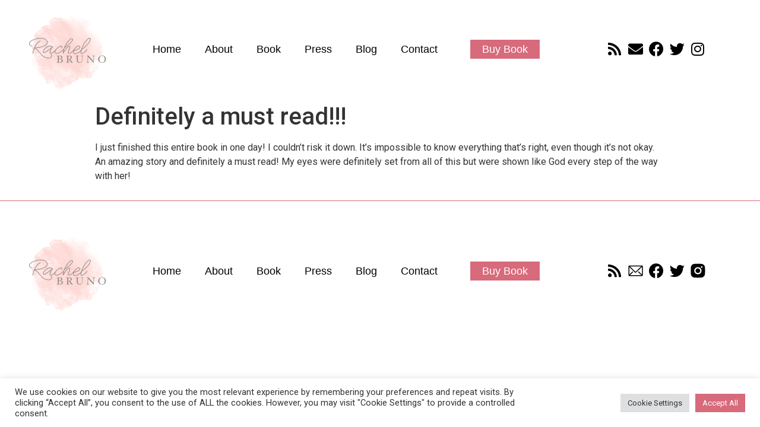

--- FILE ---
content_type: text/html; charset=UTF-8
request_url: https://rachelbruno.com/review/definitely-a-must-read/
body_size: 17645
content:
<!doctype html>
<html lang="en-US">
<head>
	<meta charset="UTF-8">
		<meta name="viewport" content="width=device-width, initial-scale=1">
	<link rel="profile" href="https://gmpg.org/xfn/11">
	<meta name='robots' content='index, follow, max-image-preview:large, max-snippet:-1, max-video-preview:-1' />

	<!-- This site is optimized with the Yoast SEO plugin v23.5 - https://yoast.com/wordpress/plugins/seo/ -->
	<title>Definitely a must read!!! - Rachel Bruno</title>
	<meta name="description" content="Definitely a must read! Testimony about the book &quot;Fractured Hope: A Mother&#039;s Fight for Justice&quot; by author Rachel Bruno." />
	<link rel="canonical" href="https://rachelbruno.com/review/definitely-a-must-read/" />
	<meta property="og:locale" content="en_US" />
	<meta property="og:type" content="article" />
	<meta property="og:title" content="Definitely a must read!!! - Rachel Bruno" />
	<meta property="og:description" content="Definitely a must read! Testimony about the book &quot;Fractured Hope: A Mother&#039;s Fight for Justice&quot; by author Rachel Bruno." />
	<meta property="og:url" content="https://rachelbruno.com/review/definitely-a-must-read/" />
	<meta property="og:site_name" content="Rachel Bruno" />
	<meta property="article:modified_time" content="2022-07-08T18:18:21+00:00" />
	<meta name="twitter:card" content="summary_large_image" />
	<meta name="twitter:label1" content="Est. reading time" />
	<meta name="twitter:data1" content="1 minute" />
	<script type="application/ld+json" class="yoast-schema-graph">{"@context":"https://schema.org","@graph":[{"@type":"WebPage","@id":"https://rachelbruno.com/review/definitely-a-must-read/","url":"https://rachelbruno.com/review/definitely-a-must-read/","name":"Definitely a must read!!! - Rachel Bruno","isPartOf":{"@id":"https://rachelbruno.com/#website"},"datePublished":"2022-05-17T14:57:54+00:00","dateModified":"2022-07-08T18:18:21+00:00","description":"Definitely a must read! Testimony about the book \"Fractured Hope: A Mother's Fight for Justice\" by author Rachel Bruno.","breadcrumb":{"@id":"https://rachelbruno.com/review/definitely-a-must-read/#breadcrumb"},"inLanguage":"en-US","potentialAction":[{"@type":"ReadAction","target":["https://rachelbruno.com/review/definitely-a-must-read/"]}]},{"@type":"BreadcrumbList","@id":"https://rachelbruno.com/review/definitely-a-must-read/#breadcrumb","itemListElement":[{"@type":"ListItem","position":1,"name":"Home","item":"https://rachelbruno.com/"},{"@type":"ListItem","position":2,"name":"Definitely a must read!!!"}]},{"@type":"WebSite","@id":"https://rachelbruno.com/#website","url":"https://rachelbruno.com/","name":"Rachel Bruno","description":"Rachel Bruno","potentialAction":[{"@type":"SearchAction","target":{"@type":"EntryPoint","urlTemplate":"https://rachelbruno.com/?s={search_term_string}"},"query-input":{"@type":"PropertyValueSpecification","valueRequired":true,"valueName":"search_term_string"}}],"inLanguage":"en-US"}]}</script>
	<!-- / Yoast SEO plugin. -->


<link rel="alternate" type="application/rss+xml" title="Rachel Bruno &raquo; Feed" href="https://rachelbruno.com/feed/" />
<link rel="alternate" type="application/rss+xml" title="Rachel Bruno &raquo; Comments Feed" href="https://rachelbruno.com/comments/feed/" />
<script type="text/javascript">
/* <![CDATA[ */
window._wpemojiSettings = {"baseUrl":"https:\/\/s.w.org\/images\/core\/emoji\/14.0.0\/72x72\/","ext":".png","svgUrl":"https:\/\/s.w.org\/images\/core\/emoji\/14.0.0\/svg\/","svgExt":".svg","source":{"concatemoji":"https:\/\/rachelbruno.com\/wp-includes\/js\/wp-emoji-release.min.js?ver=6.4.7"}};
/*! This file is auto-generated */
!function(i,n){var o,s,e;function c(e){try{var t={supportTests:e,timestamp:(new Date).valueOf()};sessionStorage.setItem(o,JSON.stringify(t))}catch(e){}}function p(e,t,n){e.clearRect(0,0,e.canvas.width,e.canvas.height),e.fillText(t,0,0);var t=new Uint32Array(e.getImageData(0,0,e.canvas.width,e.canvas.height).data),r=(e.clearRect(0,0,e.canvas.width,e.canvas.height),e.fillText(n,0,0),new Uint32Array(e.getImageData(0,0,e.canvas.width,e.canvas.height).data));return t.every(function(e,t){return e===r[t]})}function u(e,t,n){switch(t){case"flag":return n(e,"\ud83c\udff3\ufe0f\u200d\u26a7\ufe0f","\ud83c\udff3\ufe0f\u200b\u26a7\ufe0f")?!1:!n(e,"\ud83c\uddfa\ud83c\uddf3","\ud83c\uddfa\u200b\ud83c\uddf3")&&!n(e,"\ud83c\udff4\udb40\udc67\udb40\udc62\udb40\udc65\udb40\udc6e\udb40\udc67\udb40\udc7f","\ud83c\udff4\u200b\udb40\udc67\u200b\udb40\udc62\u200b\udb40\udc65\u200b\udb40\udc6e\u200b\udb40\udc67\u200b\udb40\udc7f");case"emoji":return!n(e,"\ud83e\udef1\ud83c\udffb\u200d\ud83e\udef2\ud83c\udfff","\ud83e\udef1\ud83c\udffb\u200b\ud83e\udef2\ud83c\udfff")}return!1}function f(e,t,n){var r="undefined"!=typeof WorkerGlobalScope&&self instanceof WorkerGlobalScope?new OffscreenCanvas(300,150):i.createElement("canvas"),a=r.getContext("2d",{willReadFrequently:!0}),o=(a.textBaseline="top",a.font="600 32px Arial",{});return e.forEach(function(e){o[e]=t(a,e,n)}),o}function t(e){var t=i.createElement("script");t.src=e,t.defer=!0,i.head.appendChild(t)}"undefined"!=typeof Promise&&(o="wpEmojiSettingsSupports",s=["flag","emoji"],n.supports={everything:!0,everythingExceptFlag:!0},e=new Promise(function(e){i.addEventListener("DOMContentLoaded",e,{once:!0})}),new Promise(function(t){var n=function(){try{var e=JSON.parse(sessionStorage.getItem(o));if("object"==typeof e&&"number"==typeof e.timestamp&&(new Date).valueOf()<e.timestamp+604800&&"object"==typeof e.supportTests)return e.supportTests}catch(e){}return null}();if(!n){if("undefined"!=typeof Worker&&"undefined"!=typeof OffscreenCanvas&&"undefined"!=typeof URL&&URL.createObjectURL&&"undefined"!=typeof Blob)try{var e="postMessage("+f.toString()+"("+[JSON.stringify(s),u.toString(),p.toString()].join(",")+"));",r=new Blob([e],{type:"text/javascript"}),a=new Worker(URL.createObjectURL(r),{name:"wpTestEmojiSupports"});return void(a.onmessage=function(e){c(n=e.data),a.terminate(),t(n)})}catch(e){}c(n=f(s,u,p))}t(n)}).then(function(e){for(var t in e)n.supports[t]=e[t],n.supports.everything=n.supports.everything&&n.supports[t],"flag"!==t&&(n.supports.everythingExceptFlag=n.supports.everythingExceptFlag&&n.supports[t]);n.supports.everythingExceptFlag=n.supports.everythingExceptFlag&&!n.supports.flag,n.DOMReady=!1,n.readyCallback=function(){n.DOMReady=!0}}).then(function(){return e}).then(function(){var e;n.supports.everything||(n.readyCallback(),(e=n.source||{}).concatemoji?t(e.concatemoji):e.wpemoji&&e.twemoji&&(t(e.twemoji),t(e.wpemoji)))}))}((window,document),window._wpemojiSettings);
/* ]]> */
</script>
<style id='wp-emoji-styles-inline-css' type='text/css'>

	img.wp-smiley, img.emoji {
		display: inline !important;
		border: none !important;
		box-shadow: none !important;
		height: 1em !important;
		width: 1em !important;
		margin: 0 0.07em !important;
		vertical-align: -0.1em !important;
		background: none !important;
		padding: 0 !important;
	}
</style>
<link rel='stylesheet' id='wp-block-library-css' href='https://rachelbruno.com/wp-includes/css/dist/block-library/style.min.css?ver=6.4.7' type='text/css' media='all' />
<style id='classic-theme-styles-inline-css' type='text/css'>
/*! This file is auto-generated */
.wp-block-button__link{color:#fff;background-color:#32373c;border-radius:9999px;box-shadow:none;text-decoration:none;padding:calc(.667em + 2px) calc(1.333em + 2px);font-size:1.125em}.wp-block-file__button{background:#32373c;color:#fff;text-decoration:none}
</style>
<style id='global-styles-inline-css' type='text/css'>
body{--wp--preset--color--black: #000000;--wp--preset--color--cyan-bluish-gray: #abb8c3;--wp--preset--color--white: #ffffff;--wp--preset--color--pale-pink: #f78da7;--wp--preset--color--vivid-red: #cf2e2e;--wp--preset--color--luminous-vivid-orange: #ff6900;--wp--preset--color--luminous-vivid-amber: #fcb900;--wp--preset--color--light-green-cyan: #7bdcb5;--wp--preset--color--vivid-green-cyan: #00d084;--wp--preset--color--pale-cyan-blue: #8ed1fc;--wp--preset--color--vivid-cyan-blue: #0693e3;--wp--preset--color--vivid-purple: #9b51e0;--wp--preset--gradient--vivid-cyan-blue-to-vivid-purple: linear-gradient(135deg,rgba(6,147,227,1) 0%,rgb(155,81,224) 100%);--wp--preset--gradient--light-green-cyan-to-vivid-green-cyan: linear-gradient(135deg,rgb(122,220,180) 0%,rgb(0,208,130) 100%);--wp--preset--gradient--luminous-vivid-amber-to-luminous-vivid-orange: linear-gradient(135deg,rgba(252,185,0,1) 0%,rgba(255,105,0,1) 100%);--wp--preset--gradient--luminous-vivid-orange-to-vivid-red: linear-gradient(135deg,rgba(255,105,0,1) 0%,rgb(207,46,46) 100%);--wp--preset--gradient--very-light-gray-to-cyan-bluish-gray: linear-gradient(135deg,rgb(238,238,238) 0%,rgb(169,184,195) 100%);--wp--preset--gradient--cool-to-warm-spectrum: linear-gradient(135deg,rgb(74,234,220) 0%,rgb(151,120,209) 20%,rgb(207,42,186) 40%,rgb(238,44,130) 60%,rgb(251,105,98) 80%,rgb(254,248,76) 100%);--wp--preset--gradient--blush-light-purple: linear-gradient(135deg,rgb(255,206,236) 0%,rgb(152,150,240) 100%);--wp--preset--gradient--blush-bordeaux: linear-gradient(135deg,rgb(254,205,165) 0%,rgb(254,45,45) 50%,rgb(107,0,62) 100%);--wp--preset--gradient--luminous-dusk: linear-gradient(135deg,rgb(255,203,112) 0%,rgb(199,81,192) 50%,rgb(65,88,208) 100%);--wp--preset--gradient--pale-ocean: linear-gradient(135deg,rgb(255,245,203) 0%,rgb(182,227,212) 50%,rgb(51,167,181) 100%);--wp--preset--gradient--electric-grass: linear-gradient(135deg,rgb(202,248,128) 0%,rgb(113,206,126) 100%);--wp--preset--gradient--midnight: linear-gradient(135deg,rgb(2,3,129) 0%,rgb(40,116,252) 100%);--wp--preset--font-size--small: 13px;--wp--preset--font-size--medium: 20px;--wp--preset--font-size--large: 36px;--wp--preset--font-size--x-large: 42px;--wp--preset--spacing--20: 0.44rem;--wp--preset--spacing--30: 0.67rem;--wp--preset--spacing--40: 1rem;--wp--preset--spacing--50: 1.5rem;--wp--preset--spacing--60: 2.25rem;--wp--preset--spacing--70: 3.38rem;--wp--preset--spacing--80: 5.06rem;--wp--preset--shadow--natural: 6px 6px 9px rgba(0, 0, 0, 0.2);--wp--preset--shadow--deep: 12px 12px 50px rgba(0, 0, 0, 0.4);--wp--preset--shadow--sharp: 6px 6px 0px rgba(0, 0, 0, 0.2);--wp--preset--shadow--outlined: 6px 6px 0px -3px rgba(255, 255, 255, 1), 6px 6px rgba(0, 0, 0, 1);--wp--preset--shadow--crisp: 6px 6px 0px rgba(0, 0, 0, 1);}:where(.is-layout-flex){gap: 0.5em;}:where(.is-layout-grid){gap: 0.5em;}body .is-layout-flow > .alignleft{float: left;margin-inline-start: 0;margin-inline-end: 2em;}body .is-layout-flow > .alignright{float: right;margin-inline-start: 2em;margin-inline-end: 0;}body .is-layout-flow > .aligncenter{margin-left: auto !important;margin-right: auto !important;}body .is-layout-constrained > .alignleft{float: left;margin-inline-start: 0;margin-inline-end: 2em;}body .is-layout-constrained > .alignright{float: right;margin-inline-start: 2em;margin-inline-end: 0;}body .is-layout-constrained > .aligncenter{margin-left: auto !important;margin-right: auto !important;}body .is-layout-constrained > :where(:not(.alignleft):not(.alignright):not(.alignfull)){max-width: var(--wp--style--global--content-size);margin-left: auto !important;margin-right: auto !important;}body .is-layout-constrained > .alignwide{max-width: var(--wp--style--global--wide-size);}body .is-layout-flex{display: flex;}body .is-layout-flex{flex-wrap: wrap;align-items: center;}body .is-layout-flex > *{margin: 0;}body .is-layout-grid{display: grid;}body .is-layout-grid > *{margin: 0;}:where(.wp-block-columns.is-layout-flex){gap: 2em;}:where(.wp-block-columns.is-layout-grid){gap: 2em;}:where(.wp-block-post-template.is-layout-flex){gap: 1.25em;}:where(.wp-block-post-template.is-layout-grid){gap: 1.25em;}.has-black-color{color: var(--wp--preset--color--black) !important;}.has-cyan-bluish-gray-color{color: var(--wp--preset--color--cyan-bluish-gray) !important;}.has-white-color{color: var(--wp--preset--color--white) !important;}.has-pale-pink-color{color: var(--wp--preset--color--pale-pink) !important;}.has-vivid-red-color{color: var(--wp--preset--color--vivid-red) !important;}.has-luminous-vivid-orange-color{color: var(--wp--preset--color--luminous-vivid-orange) !important;}.has-luminous-vivid-amber-color{color: var(--wp--preset--color--luminous-vivid-amber) !important;}.has-light-green-cyan-color{color: var(--wp--preset--color--light-green-cyan) !important;}.has-vivid-green-cyan-color{color: var(--wp--preset--color--vivid-green-cyan) !important;}.has-pale-cyan-blue-color{color: var(--wp--preset--color--pale-cyan-blue) !important;}.has-vivid-cyan-blue-color{color: var(--wp--preset--color--vivid-cyan-blue) !important;}.has-vivid-purple-color{color: var(--wp--preset--color--vivid-purple) !important;}.has-black-background-color{background-color: var(--wp--preset--color--black) !important;}.has-cyan-bluish-gray-background-color{background-color: var(--wp--preset--color--cyan-bluish-gray) !important;}.has-white-background-color{background-color: var(--wp--preset--color--white) !important;}.has-pale-pink-background-color{background-color: var(--wp--preset--color--pale-pink) !important;}.has-vivid-red-background-color{background-color: var(--wp--preset--color--vivid-red) !important;}.has-luminous-vivid-orange-background-color{background-color: var(--wp--preset--color--luminous-vivid-orange) !important;}.has-luminous-vivid-amber-background-color{background-color: var(--wp--preset--color--luminous-vivid-amber) !important;}.has-light-green-cyan-background-color{background-color: var(--wp--preset--color--light-green-cyan) !important;}.has-vivid-green-cyan-background-color{background-color: var(--wp--preset--color--vivid-green-cyan) !important;}.has-pale-cyan-blue-background-color{background-color: var(--wp--preset--color--pale-cyan-blue) !important;}.has-vivid-cyan-blue-background-color{background-color: var(--wp--preset--color--vivid-cyan-blue) !important;}.has-vivid-purple-background-color{background-color: var(--wp--preset--color--vivid-purple) !important;}.has-black-border-color{border-color: var(--wp--preset--color--black) !important;}.has-cyan-bluish-gray-border-color{border-color: var(--wp--preset--color--cyan-bluish-gray) !important;}.has-white-border-color{border-color: var(--wp--preset--color--white) !important;}.has-pale-pink-border-color{border-color: var(--wp--preset--color--pale-pink) !important;}.has-vivid-red-border-color{border-color: var(--wp--preset--color--vivid-red) !important;}.has-luminous-vivid-orange-border-color{border-color: var(--wp--preset--color--luminous-vivid-orange) !important;}.has-luminous-vivid-amber-border-color{border-color: var(--wp--preset--color--luminous-vivid-amber) !important;}.has-light-green-cyan-border-color{border-color: var(--wp--preset--color--light-green-cyan) !important;}.has-vivid-green-cyan-border-color{border-color: var(--wp--preset--color--vivid-green-cyan) !important;}.has-pale-cyan-blue-border-color{border-color: var(--wp--preset--color--pale-cyan-blue) !important;}.has-vivid-cyan-blue-border-color{border-color: var(--wp--preset--color--vivid-cyan-blue) !important;}.has-vivid-purple-border-color{border-color: var(--wp--preset--color--vivid-purple) !important;}.has-vivid-cyan-blue-to-vivid-purple-gradient-background{background: var(--wp--preset--gradient--vivid-cyan-blue-to-vivid-purple) !important;}.has-light-green-cyan-to-vivid-green-cyan-gradient-background{background: var(--wp--preset--gradient--light-green-cyan-to-vivid-green-cyan) !important;}.has-luminous-vivid-amber-to-luminous-vivid-orange-gradient-background{background: var(--wp--preset--gradient--luminous-vivid-amber-to-luminous-vivid-orange) !important;}.has-luminous-vivid-orange-to-vivid-red-gradient-background{background: var(--wp--preset--gradient--luminous-vivid-orange-to-vivid-red) !important;}.has-very-light-gray-to-cyan-bluish-gray-gradient-background{background: var(--wp--preset--gradient--very-light-gray-to-cyan-bluish-gray) !important;}.has-cool-to-warm-spectrum-gradient-background{background: var(--wp--preset--gradient--cool-to-warm-spectrum) !important;}.has-blush-light-purple-gradient-background{background: var(--wp--preset--gradient--blush-light-purple) !important;}.has-blush-bordeaux-gradient-background{background: var(--wp--preset--gradient--blush-bordeaux) !important;}.has-luminous-dusk-gradient-background{background: var(--wp--preset--gradient--luminous-dusk) !important;}.has-pale-ocean-gradient-background{background: var(--wp--preset--gradient--pale-ocean) !important;}.has-electric-grass-gradient-background{background: var(--wp--preset--gradient--electric-grass) !important;}.has-midnight-gradient-background{background: var(--wp--preset--gradient--midnight) !important;}.has-small-font-size{font-size: var(--wp--preset--font-size--small) !important;}.has-medium-font-size{font-size: var(--wp--preset--font-size--medium) !important;}.has-large-font-size{font-size: var(--wp--preset--font-size--large) !important;}.has-x-large-font-size{font-size: var(--wp--preset--font-size--x-large) !important;}
.wp-block-navigation a:where(:not(.wp-element-button)){color: inherit;}
:where(.wp-block-post-template.is-layout-flex){gap: 1.25em;}:where(.wp-block-post-template.is-layout-grid){gap: 1.25em;}
:where(.wp-block-columns.is-layout-flex){gap: 2em;}:where(.wp-block-columns.is-layout-grid){gap: 2em;}
.wp-block-pullquote{font-size: 1.5em;line-height: 1.6;}
</style>
<link rel='stylesheet' id='ae-pro-css-css' href='https://rachelbruno.com/wp-content/plugins/anywhere-elementor-pro/includes/assets/css/ae-pro.min.css?ver=2.24.1' type='text/css' media='all' />
<link rel='stylesheet' id='cookie-law-info-css' href='https://rachelbruno.com/wp-content/plugins/cookie-law-info/legacy/public/css/cookie-law-info-public.css?ver=3.1.7' type='text/css' media='all' />
<link rel='stylesheet' id='cookie-law-info-gdpr-css' href='https://rachelbruno.com/wp-content/plugins/cookie-law-info/legacy/public/css/cookie-law-info-gdpr.css?ver=3.1.7' type='text/css' media='all' />
<link rel='stylesheet' id='vegas-css-css' href='https://rachelbruno.com/wp-content/plugins/anywhere-elementor-pro/includes/assets/lib/vegas/vegas.min.css?ver=2.4.0' type='text/css' media='all' />
<link rel='stylesheet' id='hello-elementor-css' href='https://rachelbruno.com/wp-content/themes/hello-elementor/style.min.css?ver=2.5.0' type='text/css' media='all' />
<link rel='stylesheet' id='hello-elementor-theme-style-css' href='https://rachelbruno.com/wp-content/themes/hello-elementor/theme.min.css?ver=2.5.0' type='text/css' media='all' />
<link rel='stylesheet' id='elementor-frontend-css' href='https://rachelbruno.com/wp-content/plugins/elementor/assets/css/frontend-lite.min.css?ver=3.18.2' type='text/css' media='all' />
<link rel='stylesheet' id='elementor-post-6-css' href='https://rachelbruno.com/wp-content/uploads/elementor/css/post-6.css?ver=1699728835' type='text/css' media='all' />
<link rel='stylesheet' id='elementor-icons-css' href='https://rachelbruno.com/wp-content/plugins/elementor/assets/lib/eicons/css/elementor-icons.min.css?ver=5.25.0' type='text/css' media='all' />
<link rel='stylesheet' id='swiper-css' href='https://rachelbruno.com/wp-content/plugins/elementor/assets/lib/swiper/css/swiper.min.css?ver=5.3.6' type='text/css' media='all' />
<link rel='stylesheet' id='elementor-pro-css' href='https://rachelbruno.com/wp-content/plugins/elementor-pro/assets/css/frontend-lite.min.css?ver=3.6.5' type='text/css' media='all' />
<link rel='stylesheet' id='elementor-global-css' href='https://rachelbruno.com/wp-content/uploads/elementor/css/global.css?ver=1699728836' type='text/css' media='all' />
<link rel='stylesheet' id='elementor-post-28-css' href='https://rachelbruno.com/wp-content/uploads/elementor/css/post-28.css?ver=1699740177' type='text/css' media='all' />
<link rel='stylesheet' id='fluentform-elementor-widget-css' href='https://rachelbruno.com/wp-content/plugins/fluentform/assets/css/fluent-forms-elementor-widget.css?ver=5.1.5' type='text/css' media='all' />
<link rel='stylesheet' id='elementor-post-39-css' href='https://rachelbruno.com/wp-content/uploads/elementor/css/post-39.css?ver=1699728836' type='text/css' media='all' />
<link rel='stylesheet' id='google-fonts-1-css' href='https://fonts.googleapis.com/css?family=Roboto%3A100%2C100italic%2C200%2C200italic%2C300%2C300italic%2C400%2C400italic%2C500%2C500italic%2C600%2C600italic%2C700%2C700italic%2C800%2C800italic%2C900%2C900italic%7CRoboto+Slab%3A100%2C100italic%2C200%2C200italic%2C300%2C300italic%2C400%2C400italic%2C500%2C500italic%2C600%2C600italic%2C700%2C700italic%2C800%2C800italic%2C900%2C900italic&#038;display=auto&#038;ver=6.4.7' type='text/css' media='all' />
<link rel='stylesheet' id='elementor-icons-shared-0-css' href='https://rachelbruno.com/wp-content/plugins/elementor/assets/lib/font-awesome/css/fontawesome.min.css?ver=5.15.3' type='text/css' media='all' />
<link rel='stylesheet' id='elementor-icons-fa-solid-css' href='https://rachelbruno.com/wp-content/plugins/elementor/assets/lib/font-awesome/css/solid.min.css?ver=5.15.3' type='text/css' media='all' />
<link rel='stylesheet' id='elementor-icons-fa-brands-css' href='https://rachelbruno.com/wp-content/plugins/elementor/assets/lib/font-awesome/css/brands.min.css?ver=5.15.3' type='text/css' media='all' />
<link rel="preconnect" href="https://fonts.gstatic.com/" crossorigin><script type="text/javascript" src="https://rachelbruno.com/wp-includes/js/jquery/jquery.min.js?ver=3.7.1" id="jquery-core-js"></script>
<script type="text/javascript" src="https://rachelbruno.com/wp-includes/js/jquery/jquery-migrate.min.js?ver=3.4.1" id="jquery-migrate-js"></script>
<script type="text/javascript" id="cookie-law-info-js-extra">
/* <![CDATA[ */
var Cli_Data = {"nn_cookie_ids":[],"cookielist":[],"non_necessary_cookies":[],"ccpaEnabled":"","ccpaRegionBased":"","ccpaBarEnabled":"","strictlyEnabled":["necessary","obligatoire"],"ccpaType":"gdpr","js_blocking":"1","custom_integration":"","triggerDomRefresh":"","secure_cookies":""};
var cli_cookiebar_settings = {"animate_speed_hide":"500","animate_speed_show":"500","background":"#FFF","border":"#b1a6a6c2","border_on":"","button_1_button_colour":"#d76a7b","button_1_button_hover":"#ac5562","button_1_link_colour":"#fff","button_1_as_button":"1","button_1_new_win":"","button_2_button_colour":"#333","button_2_button_hover":"#292929","button_2_link_colour":"#444","button_2_as_button":"","button_2_hidebar":"","button_3_button_colour":"#dedfe0","button_3_button_hover":"#b2b2b3","button_3_link_colour":"#333333","button_3_as_button":"1","button_3_new_win":"","button_4_button_colour":"#dedfe0","button_4_button_hover":"#b2b2b3","button_4_link_colour":"#333333","button_4_as_button":"1","button_7_button_colour":"#d76a7b","button_7_button_hover":"#ac5562","button_7_link_colour":"#fff","button_7_as_button":"1","button_7_new_win":"","font_family":"inherit","header_fix":"","notify_animate_hide":"1","notify_animate_show":"","notify_div_id":"#cookie-law-info-bar","notify_position_horizontal":"right","notify_position_vertical":"bottom","scroll_close":"","scroll_close_reload":"","accept_close_reload":"","reject_close_reload":"","showagain_tab":"","showagain_background":"#fff","showagain_border":"#000","showagain_div_id":"#cookie-law-info-again","showagain_x_position":"100px","text":"#333333","show_once_yn":"","show_once":"10000","logging_on":"","as_popup":"","popup_overlay":"1","bar_heading_text":"","cookie_bar_as":"banner","popup_showagain_position":"bottom-right","widget_position":"left"};
var log_object = {"ajax_url":"https:\/\/rachelbruno.com\/wp-admin\/admin-ajax.php"};
/* ]]> */
</script>
<script type="text/javascript" src="https://rachelbruno.com/wp-content/plugins/cookie-law-info/legacy/public/js/cookie-law-info-public.js?ver=3.1.7" id="cookie-law-info-js"></script>
<link rel="https://api.w.org/" href="https://rachelbruno.com/wp-json/" /><link rel="alternate" type="application/json" href="https://rachelbruno.com/wp-json/wp/v2/review/332" /><link rel="EditURI" type="application/rsd+xml" title="RSD" href="https://rachelbruno.com/xmlrpc.php?rsd" />
<link rel='shortlink' href='https://rachelbruno.com/?p=332' />
<link rel="alternate" type="application/json+oembed" href="https://rachelbruno.com/wp-json/oembed/1.0/embed?url=https%3A%2F%2Frachelbruno.com%2Freview%2Fdefinitely-a-must-read%2F" />
<link rel="alternate" type="text/xml+oembed" href="https://rachelbruno.com/wp-json/oembed/1.0/embed?url=https%3A%2F%2Frachelbruno.com%2Freview%2Fdefinitely-a-must-read%2F&#038;format=xml" />
<meta name="generator" content="Elementor 3.18.2; features: e_dom_optimization, e_optimized_assets_loading, e_optimized_css_loading, additional_custom_breakpoints, block_editor_assets_optimize, e_image_loading_optimization; settings: css_print_method-external, google_font-enabled, font_display-auto">
<link rel="icon" href="https://rachelbruno.com/wp-content/uploads/2022/06/cropped-Logo-rachel-32x32.png" sizes="32x32" />
<link rel="icon" href="https://rachelbruno.com/wp-content/uploads/2022/06/cropped-Logo-rachel-192x192.png" sizes="192x192" />
<link rel="apple-touch-icon" href="https://rachelbruno.com/wp-content/uploads/2022/06/cropped-Logo-rachel-180x180.png" />
<meta name="msapplication-TileImage" content="https://rachelbruno.com/wp-content/uploads/2022/06/cropped-Logo-rachel-270x270.png" />
</head>
<body class="review-template-default single single-review postid-332 elementor-default elementor-kit-6">

		<div data-elementor-type="header" data-elementor-id="28" class="elementor elementor-28 elementor-location-header">
								<section class="has_ae_slider elementor-section elementor-top-section elementor-element elementor-element-b92bec5 elementor-section-full_width elementor-section-height-default elementor-section-height-default ae-bg-gallery-type-default" data-id="b92bec5" data-element_type="section">
						<div class="elementor-container elementor-column-gap-default">
					<div class="has_ae_slider elementor-column elementor-col-100 elementor-top-column elementor-element elementor-element-aae1900 ae-bg-gallery-type-default" data-id="aae1900" data-element_type="column">
			<div class="elementor-widget-wrap elementor-element-populated">
								<section class="has_ae_slider elementor-section elementor-inner-section elementor-element elementor-element-f74d65c elementor-section-full_width elementor-section-height-default elementor-section-height-default ae-bg-gallery-type-default" data-id="f74d65c" data-element_type="section">
						<div class="elementor-container elementor-column-gap-default">
					<div class="has_ae_slider elementor-column elementor-col-25 elementor-inner-column elementor-element elementor-element-95602c1 ae-bg-gallery-type-default" data-id="95602c1" data-element_type="column">
			<div class="elementor-widget-wrap elementor-element-populated">
								<div class="elementor-element elementor-element-61de3a7 elementor-widget elementor-widget-image" data-id="61de3a7" data-element_type="widget" data-widget_type="image.default">
				<div class="elementor-widget-container">
			<style>/*! elementor - v3.18.0 - 08-12-2023 */
.elementor-widget-image{text-align:center}.elementor-widget-image a{display:inline-block}.elementor-widget-image a img[src$=".svg"]{width:48px}.elementor-widget-image img{vertical-align:middle;display:inline-block}</style>													<a href="https://rachelbruno.com">
							<img width="150" height="145" src="https://rachelbruno.com/wp-content/uploads/2022/05/rachel-bruno-logo-150x145.png" class="attachment-thumbnail size-thumbnail wp-image-29" alt="Rachel Bruno - Author, Speaker, Advocate" />								</a>
															</div>
				</div>
					</div>
		</div>
				<div class="has_ae_slider elementor-column elementor-col-25 elementor-inner-column elementor-element elementor-element-5150946 ae-bg-gallery-type-default" data-id="5150946" data-element_type="column">
			<div class="elementor-widget-wrap elementor-element-populated">
								<div class="elementor-element elementor-element-1864ac6 elementor-nav-menu--dropdown-mobile elementor-nav-menu--stretch elementor-nav-menu__text-align-aside elementor-nav-menu--toggle elementor-nav-menu--burger elementor-widget elementor-widget-nav-menu" data-id="1864ac6" data-element_type="widget" data-settings="{&quot;full_width&quot;:&quot;stretch&quot;,&quot;layout&quot;:&quot;horizontal&quot;,&quot;submenu_icon&quot;:{&quot;value&quot;:&quot;&lt;i class=\&quot;fas fa-caret-down\&quot;&gt;&lt;\/i&gt;&quot;,&quot;library&quot;:&quot;fa-solid&quot;},&quot;toggle&quot;:&quot;burger&quot;}" data-widget_type="nav-menu.default">
				<div class="elementor-widget-container">
			<link rel="stylesheet" href="https://rachelbruno.com/wp-content/plugins/elementor-pro/assets/css/widget-nav-menu.min.css">			<nav migration_allowed="1" migrated="0" role="navigation" class="elementor-nav-menu--main elementor-nav-menu__container elementor-nav-menu--layout-horizontal e--pointer-none">
				<ul id="menu-1-1864ac6" class="elementor-nav-menu"><li class="menu-item menu-item-type-post_type menu-item-object-page menu-item-home menu-item-27"><a href="https://rachelbruno.com/" class="elementor-item">Home</a></li>
<li class="menu-item menu-item-type-post_type menu-item-object-page menu-item-26"><a href="https://rachelbruno.com/about/" class="elementor-item">About</a></li>
<li class="menu-item menu-item-type-post_type menu-item-object-page menu-item-25"><a href="https://rachelbruno.com/book/" class="elementor-item">Book</a></li>
<li class="menu-item menu-item-type-post_type menu-item-object-page menu-item-24"><a href="https://rachelbruno.com/press/" class="elementor-item">Press</a></li>
<li class="menu-item menu-item-type-post_type menu-item-object-page current_page_parent menu-item-220"><a href="https://rachelbruno.com/blog/" class="elementor-item">Blog</a></li>
<li class="menu-item menu-item-type-post_type menu-item-object-page menu-item-23"><a href="https://rachelbruno.com/contact/" class="elementor-item">Contact</a></li>
</ul>			</nav>
					<div class="elementor-menu-toggle" role="button" tabindex="0" aria-label="Menu Toggle" aria-expanded="false">
			<i aria-hidden="true" role="presentation" class="elementor-menu-toggle__icon--open eicon-menu-bar"></i><i aria-hidden="true" role="presentation" class="elementor-menu-toggle__icon--close eicon-close"></i>			<span class="elementor-screen-only">Menu</span>
		</div>
			<nav class="elementor-nav-menu--dropdown elementor-nav-menu__container" role="navigation" aria-hidden="true">
				<ul id="menu-2-1864ac6" class="elementor-nav-menu"><li class="menu-item menu-item-type-post_type menu-item-object-page menu-item-home menu-item-27"><a href="https://rachelbruno.com/" class="elementor-item" tabindex="-1">Home</a></li>
<li class="menu-item menu-item-type-post_type menu-item-object-page menu-item-26"><a href="https://rachelbruno.com/about/" class="elementor-item" tabindex="-1">About</a></li>
<li class="menu-item menu-item-type-post_type menu-item-object-page menu-item-25"><a href="https://rachelbruno.com/book/" class="elementor-item" tabindex="-1">Book</a></li>
<li class="menu-item menu-item-type-post_type menu-item-object-page menu-item-24"><a href="https://rachelbruno.com/press/" class="elementor-item" tabindex="-1">Press</a></li>
<li class="menu-item menu-item-type-post_type menu-item-object-page current_page_parent menu-item-220"><a href="https://rachelbruno.com/blog/" class="elementor-item" tabindex="-1">Blog</a></li>
<li class="menu-item menu-item-type-post_type menu-item-object-page menu-item-23"><a href="https://rachelbruno.com/contact/" class="elementor-item" tabindex="-1">Contact</a></li>
</ul>			</nav>
				</div>
				</div>
					</div>
		</div>
				<div class="has_ae_slider elementor-column elementor-col-25 elementor-inner-column elementor-element elementor-element-41293f4 ae-bg-gallery-type-default" data-id="41293f4" data-element_type="column">
			<div class="elementor-widget-wrap elementor-element-populated">
								<div class="elementor-element elementor-element-fd85376 elementor-align-center elementor-widget elementor-widget-button" data-id="fd85376" data-element_type="widget" data-widget_type="button.default">
				<div class="elementor-widget-container">
					<div class="elementor-button-wrapper">
			<a class="elementor-button elementor-button-link elementor-size-sm" href="#elementor-action%3Aaction%3Dpopup%3Aopen%26settings%3DeyJpZCI6IjU4MSIsInRvZ2dsZSI6ZmFsc2V9">
						<span class="elementor-button-content-wrapper">
						<span class="elementor-button-text">Buy Book</span>
		</span>
					</a>
		</div>
				</div>
				</div>
					</div>
		</div>
				<div class="has_ae_slider elementor-column elementor-col-25 elementor-inner-column elementor-element elementor-element-82d01d2 ae-bg-gallery-type-default" data-id="82d01d2" data-element_type="column">
			<div class="elementor-widget-wrap elementor-element-populated">
								<div class="elementor-element elementor-element-0ef6e1a elementor-shape-rounded elementor-grid-0 e-grid-align-center elementor-widget elementor-widget-social-icons" data-id="0ef6e1a" data-element_type="widget" data-widget_type="social-icons.default">
				<div class="elementor-widget-container">
			<style>/*! elementor - v3.18.0 - 08-12-2023 */
.elementor-widget-social-icons.elementor-grid-0 .elementor-widget-container,.elementor-widget-social-icons.elementor-grid-mobile-0 .elementor-widget-container,.elementor-widget-social-icons.elementor-grid-tablet-0 .elementor-widget-container{line-height:1;font-size:0}.elementor-widget-social-icons:not(.elementor-grid-0):not(.elementor-grid-tablet-0):not(.elementor-grid-mobile-0) .elementor-grid{display:inline-grid}.elementor-widget-social-icons .elementor-grid{grid-column-gap:var(--grid-column-gap,5px);grid-row-gap:var(--grid-row-gap,5px);grid-template-columns:var(--grid-template-columns);justify-content:var(--justify-content,center);justify-items:var(--justify-content,center)}.elementor-icon.elementor-social-icon{font-size:var(--icon-size,25px);line-height:var(--icon-size,25px);width:calc(var(--icon-size, 25px) + 2 * var(--icon-padding, .5em));height:calc(var(--icon-size, 25px) + 2 * var(--icon-padding, .5em))}.elementor-social-icon{--e-social-icon-icon-color:#fff;display:inline-flex;background-color:#69727d;align-items:center;justify-content:center;text-align:center;cursor:pointer}.elementor-social-icon i{color:var(--e-social-icon-icon-color)}.elementor-social-icon svg{fill:var(--e-social-icon-icon-color)}.elementor-social-icon:last-child{margin:0}.elementor-social-icon:hover{opacity:.9;color:#fff}.elementor-social-icon-android{background-color:#a4c639}.elementor-social-icon-apple{background-color:#999}.elementor-social-icon-behance{background-color:#1769ff}.elementor-social-icon-bitbucket{background-color:#205081}.elementor-social-icon-codepen{background-color:#000}.elementor-social-icon-delicious{background-color:#39f}.elementor-social-icon-deviantart{background-color:#05cc47}.elementor-social-icon-digg{background-color:#005be2}.elementor-social-icon-dribbble{background-color:#ea4c89}.elementor-social-icon-elementor{background-color:#d30c5c}.elementor-social-icon-envelope{background-color:#ea4335}.elementor-social-icon-facebook,.elementor-social-icon-facebook-f{background-color:#3b5998}.elementor-social-icon-flickr{background-color:#0063dc}.elementor-social-icon-foursquare{background-color:#2d5be3}.elementor-social-icon-free-code-camp,.elementor-social-icon-freecodecamp{background-color:#006400}.elementor-social-icon-github{background-color:#333}.elementor-social-icon-gitlab{background-color:#e24329}.elementor-social-icon-globe{background-color:#69727d}.elementor-social-icon-google-plus,.elementor-social-icon-google-plus-g{background-color:#dd4b39}.elementor-social-icon-houzz{background-color:#7ac142}.elementor-social-icon-instagram{background-color:#262626}.elementor-social-icon-jsfiddle{background-color:#487aa2}.elementor-social-icon-link{background-color:#818a91}.elementor-social-icon-linkedin,.elementor-social-icon-linkedin-in{background-color:#0077b5}.elementor-social-icon-medium{background-color:#00ab6b}.elementor-social-icon-meetup{background-color:#ec1c40}.elementor-social-icon-mixcloud{background-color:#273a4b}.elementor-social-icon-odnoklassniki{background-color:#f4731c}.elementor-social-icon-pinterest{background-color:#bd081c}.elementor-social-icon-product-hunt{background-color:#da552f}.elementor-social-icon-reddit{background-color:#ff4500}.elementor-social-icon-rss{background-color:#f26522}.elementor-social-icon-shopping-cart{background-color:#4caf50}.elementor-social-icon-skype{background-color:#00aff0}.elementor-social-icon-slideshare{background-color:#0077b5}.elementor-social-icon-snapchat{background-color:#fffc00}.elementor-social-icon-soundcloud{background-color:#f80}.elementor-social-icon-spotify{background-color:#2ebd59}.elementor-social-icon-stack-overflow{background-color:#fe7a15}.elementor-social-icon-steam{background-color:#00adee}.elementor-social-icon-stumbleupon{background-color:#eb4924}.elementor-social-icon-telegram{background-color:#2ca5e0}.elementor-social-icon-thumb-tack{background-color:#1aa1d8}.elementor-social-icon-tripadvisor{background-color:#589442}.elementor-social-icon-tumblr{background-color:#35465c}.elementor-social-icon-twitch{background-color:#6441a5}.elementor-social-icon-twitter{background-color:#1da1f2}.elementor-social-icon-viber{background-color:#665cac}.elementor-social-icon-vimeo{background-color:#1ab7ea}.elementor-social-icon-vk{background-color:#45668e}.elementor-social-icon-weibo{background-color:#dd2430}.elementor-social-icon-weixin{background-color:#31a918}.elementor-social-icon-whatsapp{background-color:#25d366}.elementor-social-icon-wordpress{background-color:#21759b}.elementor-social-icon-xing{background-color:#026466}.elementor-social-icon-yelp{background-color:#af0606}.elementor-social-icon-youtube{background-color:#cd201f}.elementor-social-icon-500px{background-color:#0099e5}.elementor-shape-rounded .elementor-icon.elementor-social-icon{border-radius:10%}.elementor-shape-circle .elementor-icon.elementor-social-icon{border-radius:50%}</style>		<div class="elementor-social-icons-wrapper elementor-grid">
							<span class="elementor-grid-item">
					<a class="elementor-icon elementor-social-icon elementor-social-icon-rss elementor-repeater-item-dd9df81" href="https://rachelbruno.com/feed/" target="_blank">
						<span class="elementor-screen-only">Rss</span>
						<i class="fas fa-rss"></i>					</a>
				</span>
							<span class="elementor-grid-item">
					<a class="elementor-icon elementor-social-icon elementor-social-icon-envelope elementor-repeater-item-9a5da89" href="https://rachelbruno.com/contact/" target="_blank">
						<span class="elementor-screen-only">Envelope</span>
						<i class="fas fa-envelope"></i>					</a>
				</span>
							<span class="elementor-grid-item">
					<a class="elementor-icon elementor-social-icon elementor-social-icon-facebook elementor-repeater-item-fb4138a" href="https://www.facebook.com/rachelbrunospeaks" target="_blank">
						<span class="elementor-screen-only">Facebook</span>
						<i class="fab fa-facebook"></i>					</a>
				</span>
							<span class="elementor-grid-item">
					<a class="elementor-icon elementor-social-icon elementor-social-icon-twitter elementor-repeater-item-e780fe0" href="https://twitter.com/rachelbruno" target="_blank">
						<span class="elementor-screen-only">Twitter</span>
						<i class="fab fa-twitter"></i>					</a>
				</span>
							<span class="elementor-grid-item">
					<a class="elementor-icon elementor-social-icon elementor-social-icon-instagram elementor-repeater-item-1ce68c0" href="https://www.instagram.com/rachelbrunospeaks/" target="_blank">
						<span class="elementor-screen-only">Instagram</span>
						<i class="fab fa-instagram"></i>					</a>
				</span>
					</div>
				</div>
				</div>
					</div>
		</div>
							</div>
		</section>
					</div>
		</div>
							</div>
		</section>
						</div>
		
<main id="content" class="site-main post-332 review type-review status-publish hentry" role="main">
			<header class="page-header">
			<h1 class="entry-title">Definitely a must read!!!</h1>		</header>
		<div class="page-content">
		<p>I just finished this entire book in one day! I couldn&#8217;t risk it down. It&#8217;s impossible to know everything that&#8217;s right, even though it&#8217;s not okay. An amazing story and definitely a must read! My eyes were definitely set from all of this but were shown like God every step of the way with her!</p>
		<div class="post-tags">
					</div>
			</div>

	<section id="comments" class="comments-area">

	


</section><!-- .comments-area -->
</main>

			<div data-elementor-type="footer" data-elementor-id="39" class="elementor elementor-39 elementor-location-footer">
								<section class="has_ae_slider elementor-section elementor-top-section elementor-element elementor-element-35aac62 elementor-section-full_width elementor-hidden-desktop elementor-hidden-tablet elementor-hidden-mobile elementor-section-height-default elementor-section-height-default ae-bg-gallery-type-default" data-id="35aac62" data-element_type="section">
						<div class="elementor-container elementor-column-gap-default">
					<div class="has_ae_slider elementor-column elementor-col-100 elementor-top-column elementor-element elementor-element-458979b ae-bg-gallery-type-default" data-id="458979b" data-element_type="column">
			<div class="elementor-widget-wrap elementor-element-populated">
								<div class="elementor-element elementor-element-0534404 elementor-widget-divider--view-line elementor-widget elementor-widget-divider" data-id="0534404" data-element_type="widget" data-widget_type="divider.default">
				<div class="elementor-widget-container">
			<style>/*! elementor - v3.18.0 - 08-12-2023 */
.elementor-widget-divider{--divider-border-style:none;--divider-border-width:1px;--divider-color:#0c0d0e;--divider-icon-size:20px;--divider-element-spacing:10px;--divider-pattern-height:24px;--divider-pattern-size:20px;--divider-pattern-url:none;--divider-pattern-repeat:repeat-x}.elementor-widget-divider .elementor-divider{display:flex}.elementor-widget-divider .elementor-divider__text{font-size:15px;line-height:1;max-width:95%}.elementor-widget-divider .elementor-divider__element{margin:0 var(--divider-element-spacing);flex-shrink:0}.elementor-widget-divider .elementor-icon{font-size:var(--divider-icon-size)}.elementor-widget-divider .elementor-divider-separator{display:flex;margin:0;direction:ltr}.elementor-widget-divider--view-line_icon .elementor-divider-separator,.elementor-widget-divider--view-line_text .elementor-divider-separator{align-items:center}.elementor-widget-divider--view-line_icon .elementor-divider-separator:after,.elementor-widget-divider--view-line_icon .elementor-divider-separator:before,.elementor-widget-divider--view-line_text .elementor-divider-separator:after,.elementor-widget-divider--view-line_text .elementor-divider-separator:before{display:block;content:"";border-bottom:0;flex-grow:1;border-top:var(--divider-border-width) var(--divider-border-style) var(--divider-color)}.elementor-widget-divider--element-align-left .elementor-divider .elementor-divider-separator>.elementor-divider__svg:first-of-type{flex-grow:0;flex-shrink:100}.elementor-widget-divider--element-align-left .elementor-divider-separator:before{content:none}.elementor-widget-divider--element-align-left .elementor-divider__element{margin-left:0}.elementor-widget-divider--element-align-right .elementor-divider .elementor-divider-separator>.elementor-divider__svg:last-of-type{flex-grow:0;flex-shrink:100}.elementor-widget-divider--element-align-right .elementor-divider-separator:after{content:none}.elementor-widget-divider--element-align-right .elementor-divider__element{margin-right:0}.elementor-widget-divider:not(.elementor-widget-divider--view-line_text):not(.elementor-widget-divider--view-line_icon) .elementor-divider-separator{border-top:var(--divider-border-width) var(--divider-border-style) var(--divider-color)}.elementor-widget-divider--separator-type-pattern{--divider-border-style:none}.elementor-widget-divider--separator-type-pattern.elementor-widget-divider--view-line .elementor-divider-separator,.elementor-widget-divider--separator-type-pattern:not(.elementor-widget-divider--view-line) .elementor-divider-separator:after,.elementor-widget-divider--separator-type-pattern:not(.elementor-widget-divider--view-line) .elementor-divider-separator:before,.elementor-widget-divider--separator-type-pattern:not([class*=elementor-widget-divider--view]) .elementor-divider-separator{width:100%;min-height:var(--divider-pattern-height);-webkit-mask-size:var(--divider-pattern-size) 100%;mask-size:var(--divider-pattern-size) 100%;-webkit-mask-repeat:var(--divider-pattern-repeat);mask-repeat:var(--divider-pattern-repeat);background-color:var(--divider-color);-webkit-mask-image:var(--divider-pattern-url);mask-image:var(--divider-pattern-url)}.elementor-widget-divider--no-spacing{--divider-pattern-size:auto}.elementor-widget-divider--bg-round{--divider-pattern-repeat:round}.rtl .elementor-widget-divider .elementor-divider__text{direction:rtl}.e-con-inner>.elementor-widget-divider,.e-con>.elementor-widget-divider{width:var(--container-widget-width,100%);--flex-grow:var(--container-widget-flex-grow)}</style>		<div class="elementor-divider">
			<span class="elementor-divider-separator">
						</span>
		</div>
				</div>
				</div>
				<section class="has_ae_slider elementor-section elementor-inner-section elementor-element elementor-element-18282ad elementor-section-full_width elementor-section-height-default elementor-section-height-default ae-bg-gallery-type-default" data-id="18282ad" data-element_type="section">
						<div class="elementor-container elementor-column-gap-default">
					<div class="has_ae_slider elementor-column elementor-col-25 elementor-inner-column elementor-element elementor-element-dab35b0 ae-bg-gallery-type-default" data-id="dab35b0" data-element_type="column">
			<div class="elementor-widget-wrap elementor-element-populated">
								<div class="elementor-element elementor-element-78b1197 elementor-widget elementor-widget-image" data-id="78b1197" data-element_type="widget" data-widget_type="image.default">
				<div class="elementor-widget-container">
																<a href="https://rachelbruno.com/">
							<img width="150" height="145" src="https://rachelbruno.com/wp-content/uploads/2022/05/rachel-bruno-logo-150x145.png" class="attachment-thumbnail size-thumbnail wp-image-29" alt="Rachel Bruno - Author, Speaker, Advocate" />								</a>
															</div>
				</div>
					</div>
		</div>
				<div class="has_ae_slider elementor-column elementor-col-25 elementor-inner-column elementor-element elementor-element-9fae467 ae-bg-gallery-type-default" data-id="9fae467" data-element_type="column">
			<div class="elementor-widget-wrap elementor-element-populated">
								<div class="elementor-element elementor-element-5a9a117 elementor-nav-menu--stretch elementor-nav-menu--dropdown-tablet elementor-nav-menu__text-align-aside elementor-nav-menu--toggle elementor-nav-menu--burger elementor-widget elementor-widget-nav-menu" data-id="5a9a117" data-element_type="widget" data-settings="{&quot;full_width&quot;:&quot;stretch&quot;,&quot;layout&quot;:&quot;horizontal&quot;,&quot;submenu_icon&quot;:{&quot;value&quot;:&quot;&lt;i class=\&quot;fas fa-caret-down\&quot;&gt;&lt;\/i&gt;&quot;,&quot;library&quot;:&quot;fa-solid&quot;},&quot;toggle&quot;:&quot;burger&quot;}" data-widget_type="nav-menu.default">
				<div class="elementor-widget-container">
						<nav migration_allowed="1" migrated="0" role="navigation" class="elementor-nav-menu--main elementor-nav-menu__container elementor-nav-menu--layout-horizontal e--pointer-none">
				<ul id="menu-1-5a9a117" class="elementor-nav-menu"><li class="menu-item menu-item-type-post_type menu-item-object-page menu-item-home menu-item-27"><a href="https://rachelbruno.com/" class="elementor-item">Home</a></li>
<li class="menu-item menu-item-type-post_type menu-item-object-page menu-item-26"><a href="https://rachelbruno.com/about/" class="elementor-item">About</a></li>
<li class="menu-item menu-item-type-post_type menu-item-object-page menu-item-25"><a href="https://rachelbruno.com/book/" class="elementor-item">Book</a></li>
<li class="menu-item menu-item-type-post_type menu-item-object-page menu-item-24"><a href="https://rachelbruno.com/press/" class="elementor-item">Press</a></li>
<li class="menu-item menu-item-type-post_type menu-item-object-page current_page_parent menu-item-220"><a href="https://rachelbruno.com/blog/" class="elementor-item">Blog</a></li>
<li class="menu-item menu-item-type-post_type menu-item-object-page menu-item-23"><a href="https://rachelbruno.com/contact/" class="elementor-item">Contact</a></li>
</ul>			</nav>
					<div class="elementor-menu-toggle" role="button" tabindex="0" aria-label="Menu Toggle" aria-expanded="false">
			<i aria-hidden="true" role="presentation" class="elementor-menu-toggle__icon--open eicon-menu-bar"></i><i aria-hidden="true" role="presentation" class="elementor-menu-toggle__icon--close eicon-close"></i>			<span class="elementor-screen-only">Menu</span>
		</div>
			<nav class="elementor-nav-menu--dropdown elementor-nav-menu__container" role="navigation" aria-hidden="true">
				<ul id="menu-2-5a9a117" class="elementor-nav-menu"><li class="menu-item menu-item-type-post_type menu-item-object-page menu-item-home menu-item-27"><a href="https://rachelbruno.com/" class="elementor-item" tabindex="-1">Home</a></li>
<li class="menu-item menu-item-type-post_type menu-item-object-page menu-item-26"><a href="https://rachelbruno.com/about/" class="elementor-item" tabindex="-1">About</a></li>
<li class="menu-item menu-item-type-post_type menu-item-object-page menu-item-25"><a href="https://rachelbruno.com/book/" class="elementor-item" tabindex="-1">Book</a></li>
<li class="menu-item menu-item-type-post_type menu-item-object-page menu-item-24"><a href="https://rachelbruno.com/press/" class="elementor-item" tabindex="-1">Press</a></li>
<li class="menu-item menu-item-type-post_type menu-item-object-page current_page_parent menu-item-220"><a href="https://rachelbruno.com/blog/" class="elementor-item" tabindex="-1">Blog</a></li>
<li class="menu-item menu-item-type-post_type menu-item-object-page menu-item-23"><a href="https://rachelbruno.com/contact/" class="elementor-item" tabindex="-1">Contact</a></li>
</ul>			</nav>
				</div>
				</div>
					</div>
		</div>
				<div class="has_ae_slider elementor-column elementor-col-25 elementor-inner-column elementor-element elementor-element-e81abc5 ae-bg-gallery-type-default" data-id="e81abc5" data-element_type="column">
			<div class="elementor-widget-wrap elementor-element-populated">
								<div class="elementor-element elementor-element-3aa9c11 elementor-align-center elementor-widget elementor-widget-button" data-id="3aa9c11" data-element_type="widget" data-widget_type="button.default">
				<div class="elementor-widget-container">
					<div class="elementor-button-wrapper">
			<a class="elementor-button elementor-button-link elementor-size-sm" href="#elementor-action%3Aaction%3Dpopup%3Aopen%26settings%3DeyJpZCI6IjU4MSIsInRvZ2dsZSI6ZmFsc2V9">
						<span class="elementor-button-content-wrapper">
						<span class="elementor-button-text">Buy Book</span>
		</span>
					</a>
		</div>
				</div>
				</div>
					</div>
		</div>
				<div class="has_ae_slider elementor-column elementor-col-25 elementor-inner-column elementor-element elementor-element-262457e ae-bg-gallery-type-default" data-id="262457e" data-element_type="column">
			<div class="elementor-widget-wrap elementor-element-populated">
								<div class="elementor-element elementor-element-a18bc97 elementor-shape-rounded elementor-grid-0 e-grid-align-center elementor-widget elementor-widget-social-icons" data-id="a18bc97" data-element_type="widget" data-widget_type="social-icons.default">
				<div class="elementor-widget-container">
					<div class="elementor-social-icons-wrapper elementor-grid">
							<span class="elementor-grid-item">
					<a class="elementor-icon elementor-social-icon elementor-social-icon-rss elementor-repeater-item-dd9df81" target="_blank">
						<span class="elementor-screen-only">Rss</span>
						<i class="fas fa-rss"></i>					</a>
				</span>
							<span class="elementor-grid-item">
					<a class="elementor-icon elementor-social-icon elementor-social-icon-Rachel Bruno - Author, Speaker, Advocate elementor-repeater-item-9a5da89" href="https://follow.it/rachelbruno?action=followPub" target="_blank">
						<span class="elementor-screen-only">Rachel Bruno - Author, Speaker, Advocate</span>
						<svg xmlns="http://www.w3.org/2000/svg" width="35" height="25" viewBox="0 0 35 25" fill="none"><path d="M32.3807 0.150787H2.68827C2.12578 0.150787 1.58632 0.368345 1.18858 0.7556C0.790833 1.14286 0.567383 1.66809 0.567383 2.21575V22.8654C0.567383 23.413 0.790833 23.9382 1.18858 24.3255C1.58632 24.7128 2.12578 24.9303 2.68827 24.9303H32.3807C32.9432 24.9303 33.4826 24.7128 33.8804 24.3255C34.2781 23.9382 34.5016 23.413 34.5016 22.8654V2.21575C34.5016 1.66809 34.2781 1.14286 33.8804 0.7556C33.4826 0.368345 32.9432 0.150787 32.3807 0.150787ZM30.7476 22.8654H4.44861L11.8717 15.3902L10.3447 13.955L2.68827 21.6677V3.78512L15.8696 16.5569C16.267 16.9415 16.8045 17.1574 17.3648 17.1574C17.9251 17.1574 18.4627 16.9415 18.86 16.5569L32.3807 3.46505V21.5335L24.5758 13.9344L23.0806 15.3902L30.7476 22.8654ZM4.07745 2.21575H30.6628L17.3648 15.0908L4.07745 2.21575Z" fill="black"></path></svg>					</a>
				</span>
							<span class="elementor-grid-item">
					<a class="elementor-icon elementor-social-icon elementor-social-icon-facebook elementor-repeater-item-fb4138a" href="https://www.facebook.com/rachelbrunospeaks" target="_blank">
						<span class="elementor-screen-only">Facebook</span>
						<i class="fab fa-facebook"></i>					</a>
				</span>
							<span class="elementor-grid-item">
					<a class="elementor-icon elementor-social-icon elementor-social-icon-twitter elementor-repeater-item-e780fe0" href="https://twitter.com/rachelbruno" target="_blank">
						<span class="elementor-screen-only">Twitter</span>
						<i class="fab fa-twitter"></i>					</a>
				</span>
							<span class="elementor-grid-item">
					<a class="elementor-icon elementor-social-icon elementor-social-icon-Rachel Bruno - Author, Speaker, Advocate elementor-repeater-item-1ce68c0" href="https://www.instagram.com/rachelbrunospeaks/" target="_blank">
						<span class="elementor-screen-only">Rachel Bruno - Author, Speaker, Advocate</span>
						<svg xmlns="http://www.w3.org/2000/svg" width="29" height="28" viewBox="0 0 29 28" fill="none"><path d="M14.392 9.43759C11.838 9.43759 9.75373 11.4669 9.75373 13.9536C9.75373 16.4402 11.838 18.4695 14.392 18.4695C16.946 18.4695 19.0303 16.4402 19.0303 13.9536C19.0303 11.4669 16.946 9.43759 14.392 9.43759ZM28.3034 13.9536C28.3034 12.0835 28.3208 10.2303 28.2129 8.36364C28.105 6.19544 27.597 4.27115 25.9686 2.68565C24.3366 1.09676 22.3637 0.605521 20.1368 0.500499C18.2161 0.395476 16.3127 0.412415 14.3955 0.412415C12.4748 0.412415 10.5714 0.395476 8.65418 0.500499C6.42725 0.605521 4.45085 1.10014 2.82241 2.68565C1.19048 4.27454 0.685943 6.19544 0.578076 8.36364C0.470209 10.2337 0.487607 12.0869 0.487607 13.9536C0.487607 15.8203 0.470209 17.6768 0.578076 19.5435C0.685943 21.7117 1.19396 23.636 2.82241 25.2215C4.45433 26.8104 6.42725 27.3016 8.65418 27.4066C10.5749 27.5116 12.4782 27.4947 14.3955 27.4947C16.3162 27.4947 18.2195 27.5116 20.1368 27.4066C22.3637 27.3016 24.3401 26.807 25.9686 25.2215C27.6005 23.6326 28.105 21.7117 28.2129 19.5435C28.3242 17.6768 28.3034 15.8236 28.3034 13.9536ZM14.392 20.902C10.4427 20.902 7.25539 17.7987 7.25539 13.9536C7.25539 10.1084 10.4427 7.00513 14.392 7.00513C18.3413 7.00513 21.5286 10.1084 21.5286 13.9536C21.5286 17.7987 18.3413 20.902 14.392 20.902ZM21.8209 8.34332C20.8988 8.34332 20.1542 7.61832 20.1542 6.72055C20.1542 5.82277 20.8988 5.09778 21.8209 5.09778C22.743 5.09778 23.4876 5.82277 23.4876 6.72055C23.4879 6.93373 23.445 7.14487 23.3613 7.34187C23.2777 7.53888 23.1549 7.71787 23.0001 7.86862C22.8452 8.01936 22.6614 8.13888 22.4591 8.22034C22.2567 8.30179 22.0399 8.34358 21.8209 8.34332Z" fill="black"></path></svg>					</a>
				</span>
					</div>
				</div>
				</div>
					</div>
		</div>
							</div>
		</section>
					</div>
		</div>
							</div>
		</section>
				<section class="has_ae_slider elementor-section elementor-top-section elementor-element elementor-element-fcde88f elementor-section-full_width elementor-section-height-default elementor-section-height-default ae-bg-gallery-type-default" data-id="fcde88f" data-element_type="section">
						<div class="elementor-container elementor-column-gap-default">
					<div class="has_ae_slider elementor-column elementor-col-100 elementor-top-column elementor-element elementor-element-699eedd ae-bg-gallery-type-default" data-id="699eedd" data-element_type="column">
			<div class="elementor-widget-wrap elementor-element-populated">
								<div class="elementor-element elementor-element-affd6ed elementor-widget-divider--view-line elementor-widget elementor-widget-divider" data-id="affd6ed" data-element_type="widget" data-widget_type="divider.default">
				<div class="elementor-widget-container">
					<div class="elementor-divider">
			<span class="elementor-divider-separator">
						</span>
		</div>
				</div>
				</div>
				<section class="has_ae_slider elementor-section elementor-inner-section elementor-element elementor-element-b4a7984 elementor-section-full_width elementor-section-height-default elementor-section-height-default ae-bg-gallery-type-default" data-id="b4a7984" data-element_type="section">
						<div class="elementor-container elementor-column-gap-default">
					<div class="has_ae_slider elementor-column elementor-col-25 elementor-inner-column elementor-element elementor-element-067bf1b ae-bg-gallery-type-default" data-id="067bf1b" data-element_type="column">
			<div class="elementor-widget-wrap elementor-element-populated">
								<div class="elementor-element elementor-element-1b50355 elementor-widget elementor-widget-image" data-id="1b50355" data-element_type="widget" data-widget_type="image.default">
				<div class="elementor-widget-container">
																<a href="https://rachelbruno.com">
							<img width="150" height="145" src="https://rachelbruno.com/wp-content/uploads/2022/05/rachel-bruno-logo-150x145.png" class="attachment-thumbnail size-thumbnail wp-image-29" alt="Rachel Bruno - Author, Speaker, Advocate" />								</a>
															</div>
				</div>
					</div>
		</div>
				<div class="has_ae_slider elementor-column elementor-col-25 elementor-inner-column elementor-element elementor-element-08683e2 ae-bg-gallery-type-default" data-id="08683e2" data-element_type="column">
			<div class="elementor-widget-wrap elementor-element-populated">
								<div class="elementor-element elementor-element-b83e4d5 elementor-nav-menu--dropdown-mobile elementor-nav-menu--stretch elementor-nav-menu__text-align-aside elementor-nav-menu--toggle elementor-nav-menu--burger elementor-widget elementor-widget-nav-menu" data-id="b83e4d5" data-element_type="widget" data-settings="{&quot;full_width&quot;:&quot;stretch&quot;,&quot;layout&quot;:&quot;horizontal&quot;,&quot;submenu_icon&quot;:{&quot;value&quot;:&quot;&lt;i class=\&quot;fas fa-caret-down\&quot;&gt;&lt;\/i&gt;&quot;,&quot;library&quot;:&quot;fa-solid&quot;},&quot;toggle&quot;:&quot;burger&quot;}" data-widget_type="nav-menu.default">
				<div class="elementor-widget-container">
						<nav migration_allowed="1" migrated="0" role="navigation" class="elementor-nav-menu--main elementor-nav-menu__container elementor-nav-menu--layout-horizontal e--pointer-none">
				<ul id="menu-1-b83e4d5" class="elementor-nav-menu"><li class="menu-item menu-item-type-post_type menu-item-object-page menu-item-home menu-item-27"><a href="https://rachelbruno.com/" class="elementor-item">Home</a></li>
<li class="menu-item menu-item-type-post_type menu-item-object-page menu-item-26"><a href="https://rachelbruno.com/about/" class="elementor-item">About</a></li>
<li class="menu-item menu-item-type-post_type menu-item-object-page menu-item-25"><a href="https://rachelbruno.com/book/" class="elementor-item">Book</a></li>
<li class="menu-item menu-item-type-post_type menu-item-object-page menu-item-24"><a href="https://rachelbruno.com/press/" class="elementor-item">Press</a></li>
<li class="menu-item menu-item-type-post_type menu-item-object-page current_page_parent menu-item-220"><a href="https://rachelbruno.com/blog/" class="elementor-item">Blog</a></li>
<li class="menu-item menu-item-type-post_type menu-item-object-page menu-item-23"><a href="https://rachelbruno.com/contact/" class="elementor-item">Contact</a></li>
</ul>			</nav>
					<div class="elementor-menu-toggle" role="button" tabindex="0" aria-label="Menu Toggle" aria-expanded="false">
			<i aria-hidden="true" role="presentation" class="elementor-menu-toggle__icon--open eicon-menu-bar"></i><i aria-hidden="true" role="presentation" class="elementor-menu-toggle__icon--close eicon-close"></i>			<span class="elementor-screen-only">Menu</span>
		</div>
			<nav class="elementor-nav-menu--dropdown elementor-nav-menu__container" role="navigation" aria-hidden="true">
				<ul id="menu-2-b83e4d5" class="elementor-nav-menu"><li class="menu-item menu-item-type-post_type menu-item-object-page menu-item-home menu-item-27"><a href="https://rachelbruno.com/" class="elementor-item" tabindex="-1">Home</a></li>
<li class="menu-item menu-item-type-post_type menu-item-object-page menu-item-26"><a href="https://rachelbruno.com/about/" class="elementor-item" tabindex="-1">About</a></li>
<li class="menu-item menu-item-type-post_type menu-item-object-page menu-item-25"><a href="https://rachelbruno.com/book/" class="elementor-item" tabindex="-1">Book</a></li>
<li class="menu-item menu-item-type-post_type menu-item-object-page menu-item-24"><a href="https://rachelbruno.com/press/" class="elementor-item" tabindex="-1">Press</a></li>
<li class="menu-item menu-item-type-post_type menu-item-object-page current_page_parent menu-item-220"><a href="https://rachelbruno.com/blog/" class="elementor-item" tabindex="-1">Blog</a></li>
<li class="menu-item menu-item-type-post_type menu-item-object-page menu-item-23"><a href="https://rachelbruno.com/contact/" class="elementor-item" tabindex="-1">Contact</a></li>
</ul>			</nav>
				</div>
				</div>
					</div>
		</div>
				<div class="has_ae_slider elementor-column elementor-col-25 elementor-inner-column elementor-element elementor-element-1d04c75 ae-bg-gallery-type-default" data-id="1d04c75" data-element_type="column">
			<div class="elementor-widget-wrap elementor-element-populated">
								<div class="elementor-element elementor-element-820b464 elementor-align-center elementor-widget elementor-widget-button" data-id="820b464" data-element_type="widget" data-widget_type="button.default">
				<div class="elementor-widget-container">
					<div class="elementor-button-wrapper">
			<a class="elementor-button elementor-button-link elementor-size-sm" href="#elementor-action%3Aaction%3Dpopup%3Aopen%26settings%3DeyJpZCI6IjU4MSIsInRvZ2dsZSI6ZmFsc2V9">
						<span class="elementor-button-content-wrapper">
						<span class="elementor-button-text">Buy Book</span>
		</span>
					</a>
		</div>
				</div>
				</div>
					</div>
		</div>
				<div class="has_ae_slider elementor-column elementor-col-25 elementor-inner-column elementor-element elementor-element-abbc386 ae-bg-gallery-type-default" data-id="abbc386" data-element_type="column">
			<div class="elementor-widget-wrap elementor-element-populated">
								<div class="elementor-element elementor-element-0ec9304 elementor-shape-rounded elementor-grid-0 e-grid-align-center elementor-widget elementor-widget-social-icons" data-id="0ec9304" data-element_type="widget" data-widget_type="social-icons.default">
				<div class="elementor-widget-container">
					<div class="elementor-social-icons-wrapper elementor-grid">
							<span class="elementor-grid-item">
					<a class="elementor-icon elementor-social-icon elementor-social-icon-rss elementor-repeater-item-dd9df81" target="_blank">
						<span class="elementor-screen-only">Rss</span>
						<i class="fas fa-rss"></i>					</a>
				</span>
							<span class="elementor-grid-item">
					<a class="elementor-icon elementor-social-icon elementor-social-icon-Rachel Bruno - Author, Speaker, Advocate elementor-repeater-item-9a5da89" href="https://follow.it/rachelbruno?action=followPub" target="_blank">
						<span class="elementor-screen-only">Rachel Bruno - Author, Speaker, Advocate</span>
						<svg xmlns="http://www.w3.org/2000/svg" width="35" height="25" viewBox="0 0 35 25" fill="none"><path d="M32.3807 0.150787H2.68827C2.12578 0.150787 1.58632 0.368345 1.18858 0.7556C0.790833 1.14286 0.567383 1.66809 0.567383 2.21575V22.8654C0.567383 23.413 0.790833 23.9382 1.18858 24.3255C1.58632 24.7128 2.12578 24.9303 2.68827 24.9303H32.3807C32.9432 24.9303 33.4826 24.7128 33.8804 24.3255C34.2781 23.9382 34.5016 23.413 34.5016 22.8654V2.21575C34.5016 1.66809 34.2781 1.14286 33.8804 0.7556C33.4826 0.368345 32.9432 0.150787 32.3807 0.150787ZM30.7476 22.8654H4.44861L11.8717 15.3902L10.3447 13.955L2.68827 21.6677V3.78512L15.8696 16.5569C16.267 16.9415 16.8045 17.1574 17.3648 17.1574C17.9251 17.1574 18.4627 16.9415 18.86 16.5569L32.3807 3.46505V21.5335L24.5758 13.9344L23.0806 15.3902L30.7476 22.8654ZM4.07745 2.21575H30.6628L17.3648 15.0908L4.07745 2.21575Z" fill="black"></path></svg>					</a>
				</span>
							<span class="elementor-grid-item">
					<a class="elementor-icon elementor-social-icon elementor-social-icon-facebook elementor-repeater-item-fb4138a" href="https://www.facebook.com/rachelbrunospeaks" target="_blank">
						<span class="elementor-screen-only">Facebook</span>
						<i class="fab fa-facebook"></i>					</a>
				</span>
							<span class="elementor-grid-item">
					<a class="elementor-icon elementor-social-icon elementor-social-icon-twitter elementor-repeater-item-e780fe0" href="https://twitter.com/rachelbruno" target="_blank">
						<span class="elementor-screen-only">Twitter</span>
						<i class="fab fa-twitter"></i>					</a>
				</span>
							<span class="elementor-grid-item">
					<a class="elementor-icon elementor-social-icon elementor-social-icon-Rachel Bruno - Author, Speaker, Advocate elementor-repeater-item-1ce68c0" href="https://www.instagram.com/rachelbrunospeaks/" target="_blank">
						<span class="elementor-screen-only">Rachel Bruno - Author, Speaker, Advocate</span>
						<svg xmlns="http://www.w3.org/2000/svg" width="29" height="28" viewBox="0 0 29 28" fill="none"><path d="M14.392 9.43759C11.838 9.43759 9.75373 11.4669 9.75373 13.9536C9.75373 16.4402 11.838 18.4695 14.392 18.4695C16.946 18.4695 19.0303 16.4402 19.0303 13.9536C19.0303 11.4669 16.946 9.43759 14.392 9.43759ZM28.3034 13.9536C28.3034 12.0835 28.3208 10.2303 28.2129 8.36364C28.105 6.19544 27.597 4.27115 25.9686 2.68565C24.3366 1.09676 22.3637 0.605521 20.1368 0.500499C18.2161 0.395476 16.3127 0.412415 14.3955 0.412415C12.4748 0.412415 10.5714 0.395476 8.65418 0.500499C6.42725 0.605521 4.45085 1.10014 2.82241 2.68565C1.19048 4.27454 0.685943 6.19544 0.578076 8.36364C0.470209 10.2337 0.487607 12.0869 0.487607 13.9536C0.487607 15.8203 0.470209 17.6768 0.578076 19.5435C0.685943 21.7117 1.19396 23.636 2.82241 25.2215C4.45433 26.8104 6.42725 27.3016 8.65418 27.4066C10.5749 27.5116 12.4782 27.4947 14.3955 27.4947C16.3162 27.4947 18.2195 27.5116 20.1368 27.4066C22.3637 27.3016 24.3401 26.807 25.9686 25.2215C27.6005 23.6326 28.105 21.7117 28.2129 19.5435C28.3242 17.6768 28.3034 15.8236 28.3034 13.9536ZM14.392 20.902C10.4427 20.902 7.25539 17.7987 7.25539 13.9536C7.25539 10.1084 10.4427 7.00513 14.392 7.00513C18.3413 7.00513 21.5286 10.1084 21.5286 13.9536C21.5286 17.7987 18.3413 20.902 14.392 20.902ZM21.8209 8.34332C20.8988 8.34332 20.1542 7.61832 20.1542 6.72055C20.1542 5.82277 20.8988 5.09778 21.8209 5.09778C22.743 5.09778 23.4876 5.82277 23.4876 6.72055C23.4879 6.93373 23.445 7.14487 23.3613 7.34187C23.2777 7.53888 23.1549 7.71787 23.0001 7.86862C22.8452 8.01936 22.6614 8.13888 22.4591 8.22034C22.2567 8.30179 22.0399 8.34358 21.8209 8.34332Z" fill="black"></path></svg>					</a>
				</span>
					</div>
				</div>
				</div>
					</div>
		</div>
							</div>
		</section>
					</div>
		</div>
							</div>
		</section>
						</div>
		
<!--googleoff: all--><div id="cookie-law-info-bar" data-nosnippet="true"><span><div class="cli-bar-container cli-style-v2"><div class="cli-bar-message">We use cookies on our website to give you the most relevant experience by remembering your preferences and repeat visits. By clicking “Accept All”, you consent to the use of ALL the cookies. However, you may visit "Cookie Settings" to provide a controlled consent.</div><div class="cli-bar-btn_container"><a role='button' class="medium cli-plugin-button cli-plugin-main-button cli_settings_button" style="margin:0px 5px 0px 0px">Cookie Settings</a><a id="wt-cli-accept-all-btn" role='button' data-cli_action="accept_all" class="wt-cli-element medium cli-plugin-button wt-cli-accept-all-btn cookie_action_close_header cli_action_button">Accept All</a></div></div></span></div><div id="cookie-law-info-again" data-nosnippet="true"><span id="cookie_hdr_showagain">Manage consent</span></div><div class="cli-modal" data-nosnippet="true" id="cliSettingsPopup" tabindex="-1" role="dialog" aria-labelledby="cliSettingsPopup" aria-hidden="true">
  <div class="cli-modal-dialog" role="document">
	<div class="cli-modal-content cli-bar-popup">
		  <button type="button" class="cli-modal-close" id="cliModalClose">
			<svg class="" viewBox="0 0 24 24"><path d="M19 6.41l-1.41-1.41-5.59 5.59-5.59-5.59-1.41 1.41 5.59 5.59-5.59 5.59 1.41 1.41 5.59-5.59 5.59 5.59 1.41-1.41-5.59-5.59z"></path><path d="M0 0h24v24h-24z" fill="none"></path></svg>
			<span class="wt-cli-sr-only">Close</span>
		  </button>
		  <div class="cli-modal-body">
			<div class="cli-container-fluid cli-tab-container">
	<div class="cli-row">
		<div class="cli-col-12 cli-align-items-stretch cli-px-0">
			<div class="cli-privacy-overview">
				<h4>Privacy Overview</h4>				<div class="cli-privacy-content">
					<div class="cli-privacy-content-text">This website uses cookies to improve your experience while you navigate through the website. Out of these, the cookies that are categorized as necessary are stored on your browser as they are essential for the working of basic functionalities of the website. We also use third-party cookies that help us analyze and understand how you use this website. These cookies will be stored in your browser only with your consent. You also have the option to opt-out of these cookies. But opting out of some of these cookies may affect your browsing experience.</div>
				</div>
				<a class="cli-privacy-readmore" aria-label="Show more" role="button" data-readmore-text="Show more" data-readless-text="Show less"></a>			</div>
		</div>
		<div class="cli-col-12 cli-align-items-stretch cli-px-0 cli-tab-section-container">
												<div class="cli-tab-section">
						<div class="cli-tab-header">
							<a role="button" tabindex="0" class="cli-nav-link cli-settings-mobile" data-target="necessary" data-toggle="cli-toggle-tab">
								Necessary							</a>
															<div class="wt-cli-necessary-checkbox">
									<input type="checkbox" class="cli-user-preference-checkbox"  id="wt-cli-checkbox-necessary" data-id="checkbox-necessary" checked="checked"  />
									<label class="form-check-label" for="wt-cli-checkbox-necessary">Necessary</label>
								</div>
								<span class="cli-necessary-caption">Always Enabled</span>
													</div>
						<div class="cli-tab-content">
							<div class="cli-tab-pane cli-fade" data-id="necessary">
								<div class="wt-cli-cookie-description">
									Necessary cookies are absolutely essential for the website to function properly. These cookies ensure basic functionalities and security features of the website, anonymously.
<table class="cookielawinfo-row-cat-table cookielawinfo-winter"><thead><tr><th class="cookielawinfo-column-1">Cookie</th><th class="cookielawinfo-column-3">Duration</th><th class="cookielawinfo-column-4">Description</th></tr></thead><tbody><tr class="cookielawinfo-row"><td class="cookielawinfo-column-1">cookielawinfo-checkbox-analytics</td><td class="cookielawinfo-column-3">11 months</td><td class="cookielawinfo-column-4">This cookie is set by GDPR Cookie Consent plugin. The cookie is used to store the user consent for the cookies in the category "Analytics".</td></tr><tr class="cookielawinfo-row"><td class="cookielawinfo-column-1">cookielawinfo-checkbox-functional</td><td class="cookielawinfo-column-3">11 months</td><td class="cookielawinfo-column-4">The cookie is set by GDPR cookie consent to record the user consent for the cookies in the category "Functional".</td></tr><tr class="cookielawinfo-row"><td class="cookielawinfo-column-1">cookielawinfo-checkbox-necessary</td><td class="cookielawinfo-column-3">11 months</td><td class="cookielawinfo-column-4">This cookie is set by GDPR Cookie Consent plugin. The cookies is used to store the user consent for the cookies in the category "Necessary".</td></tr><tr class="cookielawinfo-row"><td class="cookielawinfo-column-1">cookielawinfo-checkbox-others</td><td class="cookielawinfo-column-3">11 months</td><td class="cookielawinfo-column-4">This cookie is set by GDPR Cookie Consent plugin. The cookie is used to store the user consent for the cookies in the category "Other.</td></tr><tr class="cookielawinfo-row"><td class="cookielawinfo-column-1">cookielawinfo-checkbox-performance</td><td class="cookielawinfo-column-3">11 months</td><td class="cookielawinfo-column-4">This cookie is set by GDPR Cookie Consent plugin. The cookie is used to store the user consent for the cookies in the category "Performance".</td></tr><tr class="cookielawinfo-row"><td class="cookielawinfo-column-1">viewed_cookie_policy</td><td class="cookielawinfo-column-3">11 months</td><td class="cookielawinfo-column-4">The cookie is set by the GDPR Cookie Consent plugin and is used to store whether or not user has consented to the use of cookies. It does not store any personal data.</td></tr></tbody></table>								</div>
							</div>
						</div>
					</div>
																	<div class="cli-tab-section">
						<div class="cli-tab-header">
							<a role="button" tabindex="0" class="cli-nav-link cli-settings-mobile" data-target="functional" data-toggle="cli-toggle-tab">
								Functional							</a>
															<div class="cli-switch">
									<input type="checkbox" id="wt-cli-checkbox-functional" class="cli-user-preference-checkbox"  data-id="checkbox-functional" />
									<label for="wt-cli-checkbox-functional" class="cli-slider" data-cli-enable="Enabled" data-cli-disable="Disabled"><span class="wt-cli-sr-only">Functional</span></label>
								</div>
													</div>
						<div class="cli-tab-content">
							<div class="cli-tab-pane cli-fade" data-id="functional">
								<div class="wt-cli-cookie-description">
									Functional cookies help to perform certain functionalities like sharing the content of the website on social media platforms, collect feedbacks, and other third-party features.
								</div>
							</div>
						</div>
					</div>
																	<div class="cli-tab-section">
						<div class="cli-tab-header">
							<a role="button" tabindex="0" class="cli-nav-link cli-settings-mobile" data-target="performance" data-toggle="cli-toggle-tab">
								Performance							</a>
															<div class="cli-switch">
									<input type="checkbox" id="wt-cli-checkbox-performance" class="cli-user-preference-checkbox"  data-id="checkbox-performance" />
									<label for="wt-cli-checkbox-performance" class="cli-slider" data-cli-enable="Enabled" data-cli-disable="Disabled"><span class="wt-cli-sr-only">Performance</span></label>
								</div>
													</div>
						<div class="cli-tab-content">
							<div class="cli-tab-pane cli-fade" data-id="performance">
								<div class="wt-cli-cookie-description">
									Performance cookies are used to understand and analyze the key performance indexes of the website which helps in delivering a better user experience for the visitors.
								</div>
							</div>
						</div>
					</div>
																	<div class="cli-tab-section">
						<div class="cli-tab-header">
							<a role="button" tabindex="0" class="cli-nav-link cli-settings-mobile" data-target="analytics" data-toggle="cli-toggle-tab">
								Analytics							</a>
															<div class="cli-switch">
									<input type="checkbox" id="wt-cli-checkbox-analytics" class="cli-user-preference-checkbox"  data-id="checkbox-analytics" />
									<label for="wt-cli-checkbox-analytics" class="cli-slider" data-cli-enable="Enabled" data-cli-disable="Disabled"><span class="wt-cli-sr-only">Analytics</span></label>
								</div>
													</div>
						<div class="cli-tab-content">
							<div class="cli-tab-pane cli-fade" data-id="analytics">
								<div class="wt-cli-cookie-description">
									Analytical cookies are used to understand how visitors interact with the website. These cookies help provide information on metrics the number of visitors, bounce rate, traffic source, etc.
								</div>
							</div>
						</div>
					</div>
																	<div class="cli-tab-section">
						<div class="cli-tab-header">
							<a role="button" tabindex="0" class="cli-nav-link cli-settings-mobile" data-target="advertisement" data-toggle="cli-toggle-tab">
								Advertisement							</a>
															<div class="cli-switch">
									<input type="checkbox" id="wt-cli-checkbox-advertisement" class="cli-user-preference-checkbox"  data-id="checkbox-advertisement" />
									<label for="wt-cli-checkbox-advertisement" class="cli-slider" data-cli-enable="Enabled" data-cli-disable="Disabled"><span class="wt-cli-sr-only">Advertisement</span></label>
								</div>
													</div>
						<div class="cli-tab-content">
							<div class="cli-tab-pane cli-fade" data-id="advertisement">
								<div class="wt-cli-cookie-description">
									Advertisement cookies are used to provide visitors with relevant ads and marketing campaigns. These cookies track visitors across websites and collect information to provide customized ads.
								</div>
							</div>
						</div>
					</div>
																	<div class="cli-tab-section">
						<div class="cli-tab-header">
							<a role="button" tabindex="0" class="cli-nav-link cli-settings-mobile" data-target="others" data-toggle="cli-toggle-tab">
								Others							</a>
															<div class="cli-switch">
									<input type="checkbox" id="wt-cli-checkbox-others" class="cli-user-preference-checkbox"  data-id="checkbox-others" />
									<label for="wt-cli-checkbox-others" class="cli-slider" data-cli-enable="Enabled" data-cli-disable="Disabled"><span class="wt-cli-sr-only">Others</span></label>
								</div>
													</div>
						<div class="cli-tab-content">
							<div class="cli-tab-pane cli-fade" data-id="others">
								<div class="wt-cli-cookie-description">
									Other uncategorized cookies are those that are being analyzed and have not been classified into a category as yet.
								</div>
							</div>
						</div>
					</div>
										</div>
	</div>
</div>
		  </div>
		  <div class="cli-modal-footer">
			<div class="wt-cli-element cli-container-fluid cli-tab-container">
				<div class="cli-row">
					<div class="cli-col-12 cli-align-items-stretch cli-px-0">
						<div class="cli-tab-footer wt-cli-privacy-overview-actions">
						
															<a id="wt-cli-privacy-save-btn" role="button" tabindex="0" data-cli-action="accept" class="wt-cli-privacy-btn cli_setting_save_button wt-cli-privacy-accept-btn cli-btn">SAVE &amp; ACCEPT</a>
													</div>
						
					</div>
				</div>
			</div>
		</div>
	</div>
  </div>
</div>
<div class="cli-modal-backdrop cli-fade cli-settings-overlay"></div>
<div class="cli-modal-backdrop cli-fade cli-popupbar-overlay"></div>
<!--googleon: all-->		<div data-elementor-type="popup" data-elementor-id="581" class="elementor elementor-581 elementor-location-popup" data-elementor-settings="{&quot;entrance_animation&quot;:&quot;zoomIn&quot;,&quot;exit_animation&quot;:&quot;zoomIn&quot;,&quot;entrance_animation_duration&quot;:{&quot;unit&quot;:&quot;px&quot;,&quot;size&quot;:0.5,&quot;sizes&quot;:[]},&quot;timing&quot;:[]}">
								<section class="has_ae_slider elementor-section elementor-top-section elementor-element elementor-element-d91409c elementor-section-boxed elementor-section-height-default elementor-section-height-default ae-bg-gallery-type-default" data-id="d91409c" data-element_type="section" data-settings="{&quot;background_background&quot;:&quot;classic&quot;}">
						<div class="elementor-container elementor-column-gap-default">
					<div class="has_ae_slider elementor-column elementor-col-100 elementor-top-column elementor-element elementor-element-9cf6863 ae-bg-gallery-type-default" data-id="9cf6863" data-element_type="column">
			<div class="elementor-widget-wrap elementor-element-populated">
								<div class="elementor-element elementor-element-1e84e61 elementor-widget elementor-widget-heading" data-id="1e84e61" data-element_type="widget" data-widget_type="heading.default">
				<div class="elementor-widget-container">
			<style>/*! elementor - v3.18.0 - 08-12-2023 */
.elementor-heading-title{padding:0;margin:0;line-height:1}.elementor-widget-heading .elementor-heading-title[class*=elementor-size-]>a{color:inherit;font-size:inherit;line-height:inherit}.elementor-widget-heading .elementor-heading-title.elementor-size-small{font-size:15px}.elementor-widget-heading .elementor-heading-title.elementor-size-medium{font-size:19px}.elementor-widget-heading .elementor-heading-title.elementor-size-large{font-size:29px}.elementor-widget-heading .elementor-heading-title.elementor-size-xl{font-size:39px}.elementor-widget-heading .elementor-heading-title.elementor-size-xxl{font-size:59px}</style><h2 class="elementor-heading-title elementor-size-default">Choose where you want<br> to buy the book</h2>		</div>
				</div>
					</div>
		</div>
							</div>
		</section>
				<section class="has_ae_slider elementor-section elementor-top-section elementor-element elementor-element-cf8e0e1 elementor-section-boxed elementor-section-height-default elementor-section-height-default ae-bg-gallery-type-default" data-id="cf8e0e1" data-element_type="section">
						<div class="elementor-container elementor-column-gap-default">
					<div class="has_ae_slider elementor-column elementor-col-100 elementor-top-column elementor-element elementor-element-33ba10c ae-bg-gallery-type-default" data-id="33ba10c" data-element_type="column">
			<div class="elementor-widget-wrap elementor-element-populated">
								<section class="has_ae_slider elementor-section elementor-inner-section elementor-element elementor-element-6b073f4 elementor-section-boxed elementor-section-height-default elementor-section-height-default ae-bg-gallery-type-default" data-id="6b073f4" data-element_type="section">
						<div class="elementor-container elementor-column-gap-default">
					<div class="has_ae_slider elementor-column elementor-col-50 elementor-inner-column elementor-element elementor-element-2e63290 ae-bg-gallery-type-default" data-id="2e63290" data-element_type="column">
			<div class="elementor-widget-wrap elementor-element-populated">
								<div class="elementor-element elementor-element-9026ada elementor-cta--skin-classic elementor-animated-content elementor-bg-transform elementor-bg-transform-zoom-in elementor-widget elementor-widget-call-to-action" data-id="9026ada" data-element_type="widget" data-widget_type="call-to-action.default">
				<div class="elementor-widget-container">
			<link rel="stylesheet" href="https://rachelbruno.com/wp-content/plugins/elementor-pro/assets/css/widget-call-to-action.min.css">		<div class="elementor-cta">
							<div class="elementor-cta__content">
				
				<h2 class="elementor-cta__title elementor-cta__content-item elementor-content-item">Buy the Book on Amazon</h2>
				
									<div class="elementor-cta__button-wrapper elementor-cta__content-item elementor-content-item ">
					<a class="elementor-cta__button elementor-button elementor-size-sm" href="https://www.amazon.com/dp/0578374773/" target="_blank">
						Click Here					</a>
					</div>
							</div>
						</div>
				</div>
				</div>
					</div>
		</div>
				<div class="has_ae_slider elementor-column elementor-col-50 elementor-inner-column elementor-element elementor-element-3d7f2fc ae-bg-gallery-type-default" data-id="3d7f2fc" data-element_type="column">
			<div class="elementor-widget-wrap elementor-element-populated">
								<div class="elementor-element elementor-element-60c314a elementor-cta--skin-classic elementor-animated-content elementor-bg-transform elementor-bg-transform-zoom-in elementor-widget elementor-widget-call-to-action" data-id="60c314a" data-element_type="widget" data-widget_type="call-to-action.default">
				<div class="elementor-widget-container">
					<div class="elementor-cta">
							<div class="elementor-cta__content">
				
				<h2 class="elementor-cta__title elementor-cta__content-item elementor-content-item">Buy Book on Barnes & Noble​</h2>
				
									<div class="elementor-cta__button-wrapper elementor-cta__content-item elementor-content-item ">
					<a class="elementor-cta__button elementor-button elementor-size-sm" href="https://www.barnesandnoble.com/w/fractured-hope-rachel-bruno/1141052495?ean=9780578374772" target="_blank">
						Click Here					</a>
					</div>
							</div>
						</div>
				</div>
				</div>
					</div>
		</div>
							</div>
		</section>
				<section class="has_ae_slider elementor-section elementor-inner-section elementor-element elementor-element-6326643 elementor-section-boxed elementor-section-height-default elementor-section-height-default ae-bg-gallery-type-default" data-id="6326643" data-element_type="section">
						<div class="elementor-container elementor-column-gap-default">
					<div class="has_ae_slider elementor-column elementor-col-50 elementor-inner-column elementor-element elementor-element-9cd6126 ae-bg-gallery-type-default" data-id="9cd6126" data-element_type="column">
			<div class="elementor-widget-wrap elementor-element-populated">
								<div class="elementor-element elementor-element-5d8f89d elementor-cta--skin-classic elementor-animated-content elementor-bg-transform elementor-bg-transform-zoom-in elementor-widget elementor-widget-call-to-action" data-id="5d8f89d" data-element_type="widget" data-widget_type="call-to-action.default">
				<div class="elementor-widget-container">
					<div class="elementor-cta">
							<div class="elementor-cta__content">
				
				<h2 class="elementor-cta__title elementor-cta__content-item elementor-content-item">Buy eBook on Apple iBooks</h2>
				
									<div class="elementor-cta__button-wrapper elementor-cta__content-item elementor-content-item ">
					<a class="elementor-cta__button elementor-button elementor-size-sm" href="https://books.apple.com/us/book/fractured-hope/id1610274334" target="_blank">
						Click Here					</a>
					</div>
							</div>
						</div>
				</div>
				</div>
					</div>
		</div>
				<div class="has_ae_slider elementor-column elementor-col-50 elementor-inner-column elementor-element elementor-element-aef0a0d ae-bg-gallery-type-default" data-id="aef0a0d" data-element_type="column">
			<div class="elementor-widget-wrap elementor-element-populated">
								<div class="elementor-element elementor-element-e3d9282 elementor-cta--skin-classic elementor-animated-content elementor-bg-transform elementor-bg-transform-zoom-in elementor-widget elementor-widget-call-to-action" data-id="e3d9282" data-element_type="widget" data-widget_type="call-to-action.default">
				<div class="elementor-widget-container">
					<div class="elementor-cta">
							<div class="elementor-cta__content">
				
				<h2 class="elementor-cta__title elementor-cta__content-item elementor-content-item">Buy eBook on Kobo</h2>
				
									<div class="elementor-cta__button-wrapper elementor-cta__content-item elementor-content-item ">
					<a class="elementor-cta__button elementor-button elementor-size-sm" href="https://www.kobo.com/us/en/ebook/fractured-hope-2" target="_blank">
						Click Here					</a>
					</div>
							</div>
						</div>
				</div>
				</div>
					</div>
		</div>
							</div>
		</section>
					</div>
		</div>
							</div>
		</section>
						</div>
		<link rel='stylesheet' id='cookie-law-info-table-css' href='https://rachelbruno.com/wp-content/plugins/cookie-law-info/legacy/public/css/cookie-law-info-table.css?ver=3.1.7' type='text/css' media='all' />
<link rel='stylesheet' id='elementor-post-581-css' href='https://rachelbruno.com/wp-content/uploads/elementor/css/post-581.css?ver=1699740915' type='text/css' media='all' />
<link rel='stylesheet' id='e-animations-css' href='https://rachelbruno.com/wp-content/plugins/elementor/assets/lib/animations/animations.min.css?ver=3.18.2' type='text/css' media='all' />
<script type="text/javascript" id="ae-pro-js-js-extra">
/* <![CDATA[ */
var aepro = {"ajaxurl":"https:\/\/rachelbruno.com\/wp-admin\/admin-ajax.php","current_url":"https%3A%2F%2Frachelbruno.com%2Freview%2Fdefinitely-a-must-read%2F","breakpoints":{"xs":0,"sm":480,"md":768,"lg":1025,"xl":1440,"xxl":1600},"plugin_url":"https:\/\/rachelbruno.com\/wp-content\/plugins\/anywhere-elementor-pro","queried_page":{"ID":332,"page_type":"single"},"access_level":"2","aep_nonce":"48d44e0153"};
/* ]]> */
</script>
<script type="text/javascript" src="https://rachelbruno.com/wp-content/plugins/anywhere-elementor-pro/includes/assets/js/ae-pro.min.js?ver=2.24.1" id="ae-pro-js-js"></script>
<script type="text/javascript" id="aep-build-js-extra">
/* <![CDATA[ */
var aepro = {"ajaxurl":"https:\/\/rachelbruno.com\/wp-admin\/admin-ajax.php","current_url":"https%3A%2F%2Frachelbruno.com%2Freview%2Fdefinitely-a-must-read%2F","breakpoints":{"xs":0,"sm":480,"md":768,"lg":1025,"xl":1440,"xxl":1600},"plugin_url":"https:\/\/rachelbruno.com\/wp-content\/plugins\/anywhere-elementor-pro","queried_page":{"ID":332,"page_type":"single"},"access_level":"2","aep_nonce":"48d44e0153"};
/* ]]> */
</script>
<script type="text/javascript" src="https://rachelbruno.com/wp-content/plugins/anywhere-elementor-pro/build/index.min.js?ver=2.24.1" id="aep-build-js"></script>
<script type="text/javascript" src="https://rachelbruno.com/wp-content/plugins/anywhere-elementor-pro/includes/assets/js/ae-editor.min.js?ver=2.24.1" id="ae_editor_js-js"></script>
<script type="text/javascript" src="https://rachelbruno.com/wp-content/plugins/anywhere-elementor-pro/includes/assets/lib/vegas/vegas.min.js?ver=2.4.0" id="vegas-js"></script>
<script type="text/javascript" src="https://rachelbruno.com/wp-content/themes/hello-elementor/assets/js/hello-frontend.min.js?ver=1.0.0" id="hello-theme-frontend-js"></script>
<script type="text/javascript" src="https://rachelbruno.com/wp-content/plugins/elementor-pro/assets/lib/smartmenus/jquery.smartmenus.min.js?ver=1.0.1" id="smartmenus-js"></script>
<script type="text/javascript" src="https://rachelbruno.com/wp-content/plugins/elementor-pro/assets/js/webpack-pro.runtime.min.js?ver=3.6.5" id="elementor-pro-webpack-runtime-js"></script>
<script type="text/javascript" src="https://rachelbruno.com/wp-content/plugins/elementor/assets/js/webpack.runtime.min.js?ver=3.18.2" id="elementor-webpack-runtime-js"></script>
<script type="text/javascript" src="https://rachelbruno.com/wp-content/plugins/elementor/assets/js/frontend-modules.min.js?ver=3.18.2" id="elementor-frontend-modules-js"></script>
<script type="text/javascript" src="https://rachelbruno.com/wp-includes/js/dist/vendor/wp-polyfill-inert.min.js?ver=3.1.2" id="wp-polyfill-inert-js"></script>
<script type="text/javascript" src="https://rachelbruno.com/wp-includes/js/dist/vendor/regenerator-runtime.min.js?ver=0.14.0" id="regenerator-runtime-js"></script>
<script type="text/javascript" src="https://rachelbruno.com/wp-includes/js/dist/vendor/wp-polyfill.min.js?ver=3.15.0" id="wp-polyfill-js"></script>
<script type="text/javascript" src="https://rachelbruno.com/wp-includes/js/dist/hooks.min.js?ver=c6aec9a8d4e5a5d543a1" id="wp-hooks-js"></script>
<script type="text/javascript" src="https://rachelbruno.com/wp-includes/js/dist/i18n.min.js?ver=7701b0c3857f914212ef" id="wp-i18n-js"></script>
<script type="text/javascript" id="wp-i18n-js-after">
/* <![CDATA[ */
wp.i18n.setLocaleData( { 'text direction\u0004ltr': [ 'ltr' ] } );
/* ]]> */
</script>
<script type="text/javascript" id="elementor-pro-frontend-js-before">
/* <![CDATA[ */
var ElementorProFrontendConfig = {"ajaxurl":"https:\/\/rachelbruno.com\/wp-admin\/admin-ajax.php","nonce":"cf6bf32f8d","urls":{"assets":"https:\/\/rachelbruno.com\/wp-content\/plugins\/elementor-pro\/assets\/","rest":"https:\/\/rachelbruno.com\/wp-json\/"},"shareButtonsNetworks":{"facebook":{"title":"Facebook","has_counter":true},"twitter":{"title":"Twitter"},"linkedin":{"title":"LinkedIn","has_counter":true},"pinterest":{"title":"Pinterest","has_counter":true},"reddit":{"title":"Reddit","has_counter":true},"vk":{"title":"VK","has_counter":true},"odnoklassniki":{"title":"OK","has_counter":true},"tumblr":{"title":"Tumblr"},"digg":{"title":"Digg"},"skype":{"title":"Skype"},"stumbleupon":{"title":"StumbleUpon","has_counter":true},"mix":{"title":"Mix"},"telegram":{"title":"Telegram"},"pocket":{"title":"Pocket","has_counter":true},"xing":{"title":"XING","has_counter":true},"whatsapp":{"title":"WhatsApp"},"email":{"title":"Email"},"print":{"title":"Print"}},"facebook_sdk":{"lang":"en_US","app_id":""},"lottie":{"defaultAnimationUrl":"https:\/\/rachelbruno.com\/wp-content\/plugins\/elementor-pro\/modules\/lottie\/assets\/animations\/default.json"}};
/* ]]> */
</script>
<script type="text/javascript" src="https://rachelbruno.com/wp-content/plugins/elementor-pro/assets/js/frontend.min.js?ver=3.6.5" id="elementor-pro-frontend-js"></script>
<script type="text/javascript" src="https://rachelbruno.com/wp-content/plugins/elementor/assets/lib/waypoints/waypoints.min.js?ver=4.0.2" id="elementor-waypoints-js"></script>
<script type="text/javascript" src="https://rachelbruno.com/wp-includes/js/jquery/ui/core.min.js?ver=1.13.2" id="jquery-ui-core-js"></script>
<script type="text/javascript" id="elementor-frontend-js-before">
/* <![CDATA[ */
var elementorFrontendConfig = {"environmentMode":{"edit":false,"wpPreview":false,"isScriptDebug":false},"i18n":{"shareOnFacebook":"Share on Facebook","shareOnTwitter":"Share on Twitter","pinIt":"Pin it","download":"Download","downloadImage":"Download image","fullscreen":"Fullscreen","zoom":"Zoom","share":"Share","playVideo":"Play Video","previous":"Previous","next":"Next","close":"Close","a11yCarouselWrapperAriaLabel":"Carousel | Horizontal scrolling: Arrow Left & Right","a11yCarouselPrevSlideMessage":"Previous slide","a11yCarouselNextSlideMessage":"Next slide","a11yCarouselFirstSlideMessage":"This is the first slide","a11yCarouselLastSlideMessage":"This is the last slide","a11yCarouselPaginationBulletMessage":"Go to slide"},"is_rtl":false,"breakpoints":{"xs":0,"sm":480,"md":768,"lg":1025,"xl":1440,"xxl":1600},"responsive":{"breakpoints":{"mobile":{"label":"Mobile Portrait","value":767,"default_value":767,"direction":"max","is_enabled":true},"mobile_extra":{"label":"Mobile Landscape","value":880,"default_value":880,"direction":"max","is_enabled":false},"tablet":{"label":"Tablet Portrait","value":1024,"default_value":1024,"direction":"max","is_enabled":true},"tablet_extra":{"label":"Tablet Landscape","value":1200,"default_value":1200,"direction":"max","is_enabled":false},"laptop":{"label":"Laptop","value":1366,"default_value":1366,"direction":"max","is_enabled":false},"widescreen":{"label":"Widescreen","value":2400,"default_value":2400,"direction":"min","is_enabled":false}}},"version":"3.18.2","is_static":false,"experimentalFeatures":{"e_dom_optimization":true,"e_optimized_assets_loading":true,"e_optimized_css_loading":true,"additional_custom_breakpoints":true,"theme_builder_v2":true,"hello-theme-header-footer":true,"block_editor_assets_optimize":true,"landing-pages":true,"e_image_loading_optimization":true,"e_global_styleguide":true,"page-transitions":true,"form-submissions":true,"e_scroll_snap":true},"urls":{"assets":"https:\/\/rachelbruno.com\/wp-content\/plugins\/elementor\/assets\/"},"swiperClass":"swiper-container","settings":{"page":[],"editorPreferences":[]},"kit":{"active_breakpoints":["viewport_mobile","viewport_tablet"],"global_image_lightbox":"yes","lightbox_enable_counter":"yes","lightbox_enable_fullscreen":"yes","lightbox_enable_zoom":"yes","lightbox_enable_share":"yes","lightbox_title_src":"title","lightbox_description_src":"description","hello_header_logo_type":"title","hello_header_menu_layout":"horizontal","hello_footer_logo_type":"logo"},"post":{"id":332,"title":"Definitely%20a%20must%20read%21%21%21%20-%20Rachel%20Bruno","excerpt":"","featuredImage":false}};
/* ]]> */
</script>
<script type="text/javascript" src="https://rachelbruno.com/wp-content/plugins/elementor/assets/js/frontend.min.js?ver=3.18.2" id="elementor-frontend-js"></script>
<script type="text/javascript" src="https://rachelbruno.com/wp-content/plugins/elementor-pro/assets/js/elements-handlers.min.js?ver=3.6.5" id="pro-elements-handlers-js"></script>
    <script type="text/javascript">
        jQuery(document).ready(function ($) {

            for (let i = 0; i < document.forms.length; ++i) {
                let form = document.forms[i];
				if ($(form).attr("method") != "get") { $(form).append('<input type="hidden" name="aEbM-urKmc" value="Mt5B8XyDV3*ji" />'); }
if ($(form).attr("method") != "get") { $(form).append('<input type="hidden" name="WtSExTKHpMF-q_A" value="90ZyW1oUKzqc4" />'); }
if ($(form).attr("method") != "get") { $(form).append('<input type="hidden" name="hSbHgUmsvKFyi" value="rXaBDE7" />'); }
            }

            $(document).on('submit', 'form', function () {
				if ($(this).attr("method") != "get") { $(this).append('<input type="hidden" name="aEbM-urKmc" value="Mt5B8XyDV3*ji" />'); }
if ($(this).attr("method") != "get") { $(this).append('<input type="hidden" name="WtSExTKHpMF-q_A" value="90ZyW1oUKzqc4" />'); }
if ($(this).attr("method") != "get") { $(this).append('<input type="hidden" name="hSbHgUmsvKFyi" value="rXaBDE7" />'); }
                return true;
            });

            jQuery.ajaxSetup({
                beforeSend: function (e, data) {

                    if (data.type !== 'POST') return;

                    if (typeof data.data === 'object' && data.data !== null) {
						data.data.append("aEbM-urKmc", "Mt5B8XyDV3*ji");
data.data.append("WtSExTKHpMF-q_A", "90ZyW1oUKzqc4");
data.data.append("hSbHgUmsvKFyi", "rXaBDE7");
                    }
                    else {
                        data.data = data.data + '&aEbM-urKmc=Mt5B8XyDV3*ji&WtSExTKHpMF-q_A=90ZyW1oUKzqc4&hSbHgUmsvKFyi=rXaBDE7';
                    }
                }
            });

        });
    </script>
	
<script defer src="https://static.cloudflareinsights.com/beacon.min.js/vcd15cbe7772f49c399c6a5babf22c1241717689176015" integrity="sha512-ZpsOmlRQV6y907TI0dKBHq9Md29nnaEIPlkf84rnaERnq6zvWvPUqr2ft8M1aS28oN72PdrCzSjY4U6VaAw1EQ==" data-cf-beacon='{"version":"2024.11.0","token":"4765bb364fc84d38b93221823f7a91fe","r":1,"server_timing":{"name":{"cfCacheStatus":true,"cfEdge":true,"cfExtPri":true,"cfL4":true,"cfOrigin":true,"cfSpeedBrain":true},"location_startswith":null}}' crossorigin="anonymous"></script>
</body>
</html>


--- FILE ---
content_type: text/css
request_url: https://rachelbruno.com/wp-content/uploads/elementor/css/post-28.css?ver=1699740177
body_size: 651
content:
.elementor-28 .elementor-element.elementor-element-aae1900 > .elementor-element-populated{padding:0px 0px 0px 0px;}.elementor-bc-flex-widget .elementor-28 .elementor-element.elementor-element-95602c1.elementor-column .elementor-widget-wrap{align-items:center;}.elementor-28 .elementor-element.elementor-element-95602c1.elementor-column.elementor-element[data-element_type="column"] > .elementor-widget-wrap.elementor-element-populated{align-content:center;align-items:center;}.elementor-bc-flex-widget .elementor-28 .elementor-element.elementor-element-5150946.elementor-column .elementor-widget-wrap{align-items:center;}.elementor-28 .elementor-element.elementor-element-5150946.elementor-column.elementor-element[data-element_type="column"] > .elementor-widget-wrap.elementor-element-populated{align-content:center;align-items:center;}.elementor-28 .elementor-element.elementor-element-1864ac6 .elementor-menu-toggle{margin:0 auto;}.elementor-28 .elementor-element.elementor-element-1864ac6 .elementor-nav-menu .elementor-item{font-family:"PT Serif", Sans-serif;font-size:18px;font-weight:normal;}.elementor-28 .elementor-element.elementor-element-1864ac6 .elementor-nav-menu--main .elementor-item{color:#000000;fill:#000000;}.elementor-28 .elementor-element.elementor-element-1864ac6 .elementor-nav-menu--main .elementor-item:hover,
					.elementor-28 .elementor-element.elementor-element-1864ac6 .elementor-nav-menu--main .elementor-item.elementor-item-active,
					.elementor-28 .elementor-element.elementor-element-1864ac6 .elementor-nav-menu--main .elementor-item.highlighted,
					.elementor-28 .elementor-element.elementor-element-1864ac6 .elementor-nav-menu--main .elementor-item:focus{color:#D76A7B;fill:#D76A7B;}.elementor-28 .elementor-element.elementor-element-1864ac6 .elementor-nav-menu--main .elementor-item.elementor-item-active{color:#D76A7B;}.elementor-28 .elementor-element.elementor-element-1864ac6 .elementor-nav-menu--dropdown a:hover,
					.elementor-28 .elementor-element.elementor-element-1864ac6 .elementor-nav-menu--dropdown a.elementor-item-active,
					.elementor-28 .elementor-element.elementor-element-1864ac6 .elementor-nav-menu--dropdown a.highlighted{background-color:#D76A7B;}.elementor-28 .elementor-element.elementor-element-1864ac6 .elementor-nav-menu--dropdown a.elementor-item-active{background-color:#D76A7B;}.elementor-28 .elementor-element.elementor-element-1864ac6 .elementor-nav-menu--dropdown .elementor-item, .elementor-28 .elementor-element.elementor-element-1864ac6 .elementor-nav-menu--dropdown  .elementor-sub-item{font-family:"PT Serif", Sans-serif;font-weight:500;}.elementor-bc-flex-widget .elementor-28 .elementor-element.elementor-element-41293f4.elementor-column .elementor-widget-wrap{align-items:center;}.elementor-28 .elementor-element.elementor-element-41293f4.elementor-column.elementor-element[data-element_type="column"] > .elementor-widget-wrap.elementor-element-populated{align-content:center;align-items:center;}.elementor-28 .elementor-element.elementor-element-fd85376 .elementor-button{font-family:"PT Serif", Sans-serif;font-size:18px;font-weight:normal;background-color:#D76A7B;border-radius:0px 0px 0px 0px;padding:7px 20px 7px 20px;}.elementor-bc-flex-widget .elementor-28 .elementor-element.elementor-element-82d01d2.elementor-column .elementor-widget-wrap{align-items:center;}.elementor-28 .elementor-element.elementor-element-82d01d2.elementor-column.elementor-element[data-element_type="column"] > .elementor-widget-wrap.elementor-element-populated{align-content:center;align-items:center;}.elementor-28 .elementor-element.elementor-element-0ef6e1a{--grid-template-columns:repeat(0, auto);--grid-column-gap:10px;--grid-row-gap:0px;}.elementor-28 .elementor-element.elementor-element-0ef6e1a .elementor-widget-container{text-align:center;}.elementor-28 .elementor-element.elementor-element-0ef6e1a .elementor-social-icon{background-color:#02010100;--icon-padding:0em;}.elementor-28 .elementor-element.elementor-element-0ef6e1a .elementor-social-icon i{color:#000000;}.elementor-28 .elementor-element.elementor-element-0ef6e1a .elementor-social-icon svg{fill:#000000;}@media(max-width:1024px){.elementor-28 .elementor-element.elementor-element-1864ac6 .elementor-nav-menu .elementor-item{font-size:15px;}.elementor-28 .elementor-element.elementor-element-82d01d2 > .elementor-element-populated{margin:-20px 0px 0px 0px;--e-column-margin-right:0px;--e-column-margin-left:0px;}.elementor-28 .elementor-element.elementor-element-0ef6e1a{--grid-column-gap:30px;}}@media(min-width:768px){.elementor-28 .elementor-element.elementor-element-95602c1{width:17.701%;}.elementor-28 .elementor-element.elementor-element-5150946{width:42.427%;}.elementor-28 .elementor-element.elementor-element-41293f4{width:12.667%;}.elementor-28 .elementor-element.elementor-element-82d01d2{width:27.121%;}}@media(max-width:1024px) and (min-width:768px){.elementor-28 .elementor-element.elementor-element-95602c1{width:15%;}.elementor-28 .elementor-element.elementor-element-5150946{width:66%;}.elementor-28 .elementor-element.elementor-element-41293f4{width:19%;}.elementor-28 .elementor-element.elementor-element-82d01d2{width:100%;}}@media(max-width:767px){.elementor-28 .elementor-element.elementor-element-95602c1{width:50%;}.elementor-28 .elementor-element.elementor-element-5150946{width:50%;}.elementor-28 .elementor-element.elementor-element-41293f4{width:40%;}.elementor-28 .elementor-element.elementor-element-82d01d2{width:60%;}.elementor-bc-flex-widget .elementor-28 .elementor-element.elementor-element-82d01d2.elementor-column .elementor-widget-wrap{align-items:center;}.elementor-28 .elementor-element.elementor-element-82d01d2.elementor-column.elementor-element[data-element_type="column"] > .elementor-widget-wrap.elementor-element-populated{align-content:center;align-items:center;}.elementor-28 .elementor-element.elementor-element-82d01d2 > .elementor-element-populated{margin:0px 0px 0px 0px;--e-column-margin-right:0px;--e-column-margin-left:0px;}.elementor-28 .elementor-element.elementor-element-0ef6e1a{--grid-column-gap:12px;}}/* Start Custom Fonts CSS */@font-face {
	font-family: 'PT Serif';
	font-style: normal;
	font-weight: normal;
	font-display: auto;
	src: url('http://rachelbruno.com/wp-content/uploads/2022/05/PTSerif-Regular.ttf') format('truetype');
}
@font-face {
	font-family: 'PT Serif';
	font-style: italic;
	font-weight: normal;
	font-display: auto;
	src: url('http://rachelbruno.com/wp-content/uploads/2022/05/PTSerif-Italic.ttf') format('truetype');
}
@font-face {
	font-family: 'PT Serif';
	font-style: italic;
	font-weight: bold;
	font-display: auto;
	src: url('http://rachelbruno.com/wp-content/uploads/2022/05/PTSerif-BoldItalic.ttf') format('truetype');
}
@font-face {
	font-family: 'PT Serif';
	font-style: normal;
	font-weight: bold;
	font-display: auto;
	src: url('http://rachelbruno.com/wp-content/uploads/2022/05/PTSerif-Bold.ttf') format('truetype');
}
/* End Custom Fonts CSS */

--- FILE ---
content_type: text/css
request_url: https://rachelbruno.com/wp-content/uploads/elementor/css/post-39.css?ver=1699728836
body_size: 783
content:
.elementor-39 .elementor-element.elementor-element-458979b > .elementor-element-populated{padding:0px 0px 0px 0px;}.elementor-39 .elementor-element.elementor-element-0534404{--divider-border-style:solid;--divider-color:#D76A7B;--divider-border-width:1px;}.elementor-39 .elementor-element.elementor-element-0534404 .elementor-divider-separator{width:100%;}.elementor-39 .elementor-element.elementor-element-0534404 .elementor-divider{padding-top:15px;padding-bottom:15px;}.elementor-bc-flex-widget .elementor-39 .elementor-element.elementor-element-dab35b0.elementor-column .elementor-widget-wrap{align-items:center;}.elementor-39 .elementor-element.elementor-element-dab35b0.elementor-column.elementor-element[data-element_type="column"] > .elementor-widget-wrap.elementor-element-populated{align-content:center;align-items:center;}.elementor-bc-flex-widget .elementor-39 .elementor-element.elementor-element-9fae467.elementor-column .elementor-widget-wrap{align-items:center;}.elementor-39 .elementor-element.elementor-element-9fae467.elementor-column.elementor-element[data-element_type="column"] > .elementor-widget-wrap.elementor-element-populated{align-content:center;align-items:center;}.elementor-39 .elementor-element.elementor-element-5a9a117 .elementor-menu-toggle{margin:0 auto;}.elementor-39 .elementor-element.elementor-element-5a9a117 .elementor-nav-menu .elementor-item{font-family:"PT Serif", Sans-serif;font-size:16px;font-weight:normal;}.elementor-39 .elementor-element.elementor-element-5a9a117 .elementor-nav-menu--main .elementor-item{color:#000000;fill:#000000;}.elementor-39 .elementor-element.elementor-element-5a9a117 .elementor-nav-menu--main .elementor-item:hover,
					.elementor-39 .elementor-element.elementor-element-5a9a117 .elementor-nav-menu--main .elementor-item.elementor-item-active,
					.elementor-39 .elementor-element.elementor-element-5a9a117 .elementor-nav-menu--main .elementor-item.highlighted,
					.elementor-39 .elementor-element.elementor-element-5a9a117 .elementor-nav-menu--main .elementor-item:focus{color:#D76A7B;fill:#D76A7B;}.elementor-39 .elementor-element.elementor-element-5a9a117 .elementor-nav-menu--main .elementor-item.elementor-item-active{color:#D76A7B;}.elementor-39 .elementor-element.elementor-element-5a9a117 .elementor-nav-menu--dropdown a:hover,
					.elementor-39 .elementor-element.elementor-element-5a9a117 .elementor-nav-menu--dropdown a.elementor-item-active,
					.elementor-39 .elementor-element.elementor-element-5a9a117 .elementor-nav-menu--dropdown a.highlighted{background-color:#D76A7B;}.elementor-39 .elementor-element.elementor-element-5a9a117 .elementor-nav-menu--dropdown a.elementor-item-active{background-color:#D76A7B;}.elementor-39 .elementor-element.elementor-element-5a9a117 .elementor-nav-menu--dropdown .elementor-item, .elementor-39 .elementor-element.elementor-element-5a9a117 .elementor-nav-menu--dropdown  .elementor-sub-item{font-family:"PT Serif", Sans-serif;font-weight:500;}.elementor-bc-flex-widget .elementor-39 .elementor-element.elementor-element-e81abc5.elementor-column .elementor-widget-wrap{align-items:center;}.elementor-39 .elementor-element.elementor-element-e81abc5.elementor-column.elementor-element[data-element_type="column"] > .elementor-widget-wrap.elementor-element-populated{align-content:center;align-items:center;}.elementor-39 .elementor-element.elementor-element-3aa9c11 .elementor-button{font-family:"PT Serif", Sans-serif;font-size:16px;font-weight:normal;background-color:#D76A7B;border-radius:0px 0px 0px 0px;padding:7px 20px 7px 20px;}.elementor-bc-flex-widget .elementor-39 .elementor-element.elementor-element-262457e.elementor-column .elementor-widget-wrap{align-items:center;}.elementor-39 .elementor-element.elementor-element-262457e.elementor-column.elementor-element[data-element_type="column"] > .elementor-widget-wrap.elementor-element-populated{align-content:center;align-items:center;}.elementor-39 .elementor-element.elementor-element-a18bc97{--grid-template-columns:repeat(0, auto);--grid-column-gap:10px;--grid-row-gap:0px;}.elementor-39 .elementor-element.elementor-element-a18bc97 .elementor-widget-container{text-align:center;}.elementor-39 .elementor-element.elementor-element-a18bc97 .elementor-social-icon{background-color:#02010100;--icon-padding:0em;}.elementor-39 .elementor-element.elementor-element-a18bc97 .elementor-social-icon i{color:#000000;}.elementor-39 .elementor-element.elementor-element-a18bc97 .elementor-social-icon svg{fill:#000000;}.elementor-39 .elementor-element.elementor-element-699eedd > .elementor-element-populated{padding:0px 0px 0px 0px;}.elementor-39 .elementor-element.elementor-element-affd6ed{--divider-border-style:solid;--divider-color:#D76A7B;--divider-border-width:1px;}.elementor-39 .elementor-element.elementor-element-affd6ed .elementor-divider-separator{width:100%;}.elementor-39 .elementor-element.elementor-element-affd6ed .elementor-divider{padding-top:15px;padding-bottom:15px;}.elementor-bc-flex-widget .elementor-39 .elementor-element.elementor-element-067bf1b.elementor-column .elementor-widget-wrap{align-items:center;}.elementor-39 .elementor-element.elementor-element-067bf1b.elementor-column.elementor-element[data-element_type="column"] > .elementor-widget-wrap.elementor-element-populated{align-content:center;align-items:center;}.elementor-bc-flex-widget .elementor-39 .elementor-element.elementor-element-08683e2.elementor-column .elementor-widget-wrap{align-items:center;}.elementor-39 .elementor-element.elementor-element-08683e2.elementor-column.elementor-element[data-element_type="column"] > .elementor-widget-wrap.elementor-element-populated{align-content:center;align-items:center;}.elementor-39 .elementor-element.elementor-element-b83e4d5 .elementor-menu-toggle{margin:0 auto;}.elementor-39 .elementor-element.elementor-element-b83e4d5 .elementor-nav-menu .elementor-item{font-family:"PT Serif", Sans-serif;font-size:18px;font-weight:normal;}.elementor-39 .elementor-element.elementor-element-b83e4d5 .elementor-nav-menu--main .elementor-item{color:#000000;fill:#000000;}.elementor-39 .elementor-element.elementor-element-b83e4d5 .elementor-nav-menu--main .elementor-item:hover,
					.elementor-39 .elementor-element.elementor-element-b83e4d5 .elementor-nav-menu--main .elementor-item.elementor-item-active,
					.elementor-39 .elementor-element.elementor-element-b83e4d5 .elementor-nav-menu--main .elementor-item.highlighted,
					.elementor-39 .elementor-element.elementor-element-b83e4d5 .elementor-nav-menu--main .elementor-item:focus{color:#D76A7B;fill:#D76A7B;}.elementor-39 .elementor-element.elementor-element-b83e4d5 .elementor-nav-menu--main .elementor-item.elementor-item-active{color:#D76A7B;}.elementor-39 .elementor-element.elementor-element-b83e4d5 .elementor-nav-menu--dropdown a:hover,
					.elementor-39 .elementor-element.elementor-element-b83e4d5 .elementor-nav-menu--dropdown a.elementor-item-active,
					.elementor-39 .elementor-element.elementor-element-b83e4d5 .elementor-nav-menu--dropdown a.highlighted{background-color:#D76A7B;}.elementor-39 .elementor-element.elementor-element-b83e4d5 .elementor-nav-menu--dropdown a.elementor-item-active{background-color:#D76A7B;}.elementor-39 .elementor-element.elementor-element-b83e4d5 .elementor-nav-menu--dropdown .elementor-item, .elementor-39 .elementor-element.elementor-element-b83e4d5 .elementor-nav-menu--dropdown  .elementor-sub-item{font-family:"PT Serif", Sans-serif;font-weight:500;}.elementor-bc-flex-widget .elementor-39 .elementor-element.elementor-element-1d04c75.elementor-column .elementor-widget-wrap{align-items:center;}.elementor-39 .elementor-element.elementor-element-1d04c75.elementor-column.elementor-element[data-element_type="column"] > .elementor-widget-wrap.elementor-element-populated{align-content:center;align-items:center;}.elementor-39 .elementor-element.elementor-element-820b464 .elementor-button{font-family:"PT Serif", Sans-serif;font-size:18px;font-weight:normal;background-color:#D76A7B;border-radius:0px 0px 0px 0px;padding:7px 20px 7px 20px;}.elementor-bc-flex-widget .elementor-39 .elementor-element.elementor-element-abbc386.elementor-column .elementor-widget-wrap{align-items:center;}.elementor-39 .elementor-element.elementor-element-abbc386.elementor-column.elementor-element[data-element_type="column"] > .elementor-widget-wrap.elementor-element-populated{align-content:center;align-items:center;}.elementor-39 .elementor-element.elementor-element-0ec9304{--grid-template-columns:repeat(0, auto);--grid-column-gap:10px;--grid-row-gap:0px;}.elementor-39 .elementor-element.elementor-element-0ec9304 .elementor-widget-container{text-align:center;}.elementor-39 .elementor-element.elementor-element-0ec9304 .elementor-social-icon{background-color:#02010100;--icon-padding:0em;}.elementor-39 .elementor-element.elementor-element-0ec9304 .elementor-social-icon i{color:#000000;}.elementor-39 .elementor-element.elementor-element-0ec9304 .elementor-social-icon svg{fill:#000000;}@media(max-width:1024px){.elementor-39 .elementor-element.elementor-element-b83e4d5 .elementor-nav-menu .elementor-item{font-size:15px;}.elementor-39 .elementor-element.elementor-element-abbc386 > .elementor-element-populated{margin:-20px 0px 0px 0px;--e-column-margin-right:0px;--e-column-margin-left:0px;}.elementor-39 .elementor-element.elementor-element-0ec9304{--grid-column-gap:30px;}}@media(max-width:767px){.elementor-39 .elementor-element.elementor-element-dab35b0{width:50%;}.elementor-39 .elementor-element.elementor-element-9fae467{width:50%;}.elementor-39 .elementor-element.elementor-element-e81abc5{width:40%;}.elementor-39 .elementor-element.elementor-element-262457e{width:60%;}.elementor-39 .elementor-element.elementor-element-067bf1b{width:50%;}.elementor-39 .elementor-element.elementor-element-08683e2{width:50%;}.elementor-39 .elementor-element.elementor-element-1d04c75{width:40%;}.elementor-39 .elementor-element.elementor-element-abbc386{width:60%;}.elementor-bc-flex-widget .elementor-39 .elementor-element.elementor-element-abbc386.elementor-column .elementor-widget-wrap{align-items:center;}.elementor-39 .elementor-element.elementor-element-abbc386.elementor-column.elementor-element[data-element_type="column"] > .elementor-widget-wrap.elementor-element-populated{align-content:center;align-items:center;}.elementor-39 .elementor-element.elementor-element-abbc386 > .elementor-element-populated{margin:0px 0px 0px 0px;--e-column-margin-right:0px;--e-column-margin-left:0px;}.elementor-39 .elementor-element.elementor-element-0ec9304{--grid-column-gap:12px;}}@media(min-width:768px){.elementor-39 .elementor-element.elementor-element-dab35b0{width:20.042%;}.elementor-39 .elementor-element.elementor-element-9fae467{width:39.992%;}.elementor-39 .elementor-element.elementor-element-e81abc5{width:12.761%;}.elementor-39 .elementor-element.elementor-element-262457e{width:27.121%;}.elementor-39 .elementor-element.elementor-element-067bf1b{width:17.701%;}.elementor-39 .elementor-element.elementor-element-08683e2{width:42.427%;}.elementor-39 .elementor-element.elementor-element-1d04c75{width:12.667%;}.elementor-39 .elementor-element.elementor-element-abbc386{width:27.121%;}}@media(max-width:1024px) and (min-width:768px){.elementor-39 .elementor-element.elementor-element-067bf1b{width:15%;}.elementor-39 .elementor-element.elementor-element-08683e2{width:66%;}.elementor-39 .elementor-element.elementor-element-1d04c75{width:19%;}.elementor-39 .elementor-element.elementor-element-abbc386{width:100%;}}

--- FILE ---
content_type: text/css
request_url: https://rachelbruno.com/wp-content/uploads/elementor/css/post-581.css?ver=1699740915
body_size: 531
content:
.elementor-581 .elementor-element.elementor-element-d91409c:not(.elementor-motion-effects-element-type-background), .elementor-581 .elementor-element.elementor-element-d91409c > .elementor-motion-effects-container > .elementor-motion-effects-layer{background-color:#D76A7B;}.elementor-581 .elementor-element.elementor-element-d91409c{box-shadow:0px 0px 10px 0px rgba(0,0,0,0.5);transition:background 0.3s, border 0.3s, border-radius 0.3s, box-shadow 0.3s;}.elementor-581 .elementor-element.elementor-element-d91409c > .elementor-background-overlay{transition:background 0.3s, border-radius 0.3s, opacity 0.3s;}.elementor-581 .elementor-element.elementor-element-1e84e61{text-align:center;}.elementor-581 .elementor-element.elementor-element-1e84e61 .elementor-heading-title{color:#FFFFFF;font-family:"PT Serif", Sans-serif;font-size:35px;font-weight:bold;}.elementor-581 .elementor-element.elementor-element-6b073f4{margin-top:0px;margin-bottom:0px;}.elementor-581 .elementor-element.elementor-element-9026ada .elementor-cta__content{min-height:180px;text-align:center;background-color:#5F5F5F14;}.elementor-581 .elementor-element.elementor-element-9026ada .elementor-cta__title{font-family:"PT Serif", Sans-serif;font-size:14px;font-weight:600;color:#000000;}.elementor-581 .elementor-element.elementor-element-9026ada .elementor-cta__button{font-family:"PT Serif", Sans-serif;font-size:16px;font-weight:normal;color:#FFFFFF;background-color:#D76A7B;border-color:#D76A7B;}.elementor-581 .elementor-element.elementor-element-9026ada .elementor-cta__button:hover{background-color:#ED586F;}.elementor-581 .elementor-element.elementor-element-9026ada .elementor-cta .elementor-cta__bg, .elementor-581 .elementor-element.elementor-element-9026ada .elementor-cta .elementor-cta__bg-overlay{transition-duration:1500ms;}.elementor-581 .elementor-element.elementor-element-60c314a .elementor-cta__content{min-height:180px;text-align:center;background-color:#5F5F5F14;}.elementor-581 .elementor-element.elementor-element-60c314a .elementor-cta__title{font-family:"PT Serif", Sans-serif;font-size:14px;font-weight:600;color:#000000;}.elementor-581 .elementor-element.elementor-element-60c314a .elementor-cta__button{font-family:"PT Serif", Sans-serif;font-size:16px;font-weight:normal;color:#FFFFFF;background-color:#D76A7B;border-color:#D76A7B;}.elementor-581 .elementor-element.elementor-element-60c314a .elementor-cta__button:hover{background-color:#ED586F;}.elementor-581 .elementor-element.elementor-element-60c314a .elementor-cta .elementor-cta__bg, .elementor-581 .elementor-element.elementor-element-60c314a .elementor-cta .elementor-cta__bg-overlay{transition-duration:1500ms;}.elementor-581 .elementor-element.elementor-element-6326643{margin-top:0px;margin-bottom:0px;}.elementor-581 .elementor-element.elementor-element-5d8f89d .elementor-cta__content{min-height:180px;text-align:center;background-color:#5F5F5F14;}.elementor-581 .elementor-element.elementor-element-5d8f89d .elementor-cta__title{font-family:"PT Serif", Sans-serif;font-size:14px;font-weight:600;color:#000000;}.elementor-581 .elementor-element.elementor-element-5d8f89d .elementor-cta__button{font-family:"PT Serif", Sans-serif;font-size:16px;font-weight:normal;color:#FFFFFF;background-color:#D76A7B;border-color:#D76A7B;}.elementor-581 .elementor-element.elementor-element-5d8f89d .elementor-cta__button:hover{background-color:#ED586F;}.elementor-581 .elementor-element.elementor-element-5d8f89d .elementor-cta .elementor-cta__bg, .elementor-581 .elementor-element.elementor-element-5d8f89d .elementor-cta .elementor-cta__bg-overlay{transition-duration:1500ms;}.elementor-581 .elementor-element.elementor-element-e3d9282 .elementor-cta__content{min-height:180px;text-align:center;background-color:#5F5F5F14;}.elementor-581 .elementor-element.elementor-element-e3d9282 .elementor-cta__title{font-family:"PT Serif", Sans-serif;font-size:14px;font-weight:600;color:#000000;}.elementor-581 .elementor-element.elementor-element-e3d9282 .elementor-cta__button{font-family:"PT Serif", Sans-serif;font-size:16px;font-weight:normal;color:#FFFFFF;background-color:#D76A7B;border-color:#D76A7B;}.elementor-581 .elementor-element.elementor-element-e3d9282 .elementor-cta__button:hover{background-color:#ED586F;}.elementor-581 .elementor-element.elementor-element-e3d9282 .elementor-cta .elementor-cta__bg, .elementor-581 .elementor-element.elementor-element-e3d9282 .elementor-cta .elementor-cta__bg-overlay{transition-duration:1500ms;}#elementor-popup-modal-581 .dialog-message{width:640px;height:auto;}#elementor-popup-modal-581{justify-content:center;align-items:center;pointer-events:all;background-color:rgba(0,0,0,.8);}#elementor-popup-modal-581 .dialog-close-button{display:flex;}#elementor-popup-modal-581 .dialog-widget-content{animation-duration:0.5s;box-shadow:2px 8px 23px 3px rgba(0,0,0,0.2);}#elementor-popup-modal-581 .dialog-close-button i{color:#B60000;}#elementor-popup-modal-581 .dialog-close-button svg{fill:#B60000;}@media(max-width:767px){.elementor-581 .elementor-element.elementor-element-1e84e61 .elementor-heading-title{font-size:22px;}}/* Start Custom Fonts CSS */@font-face {
	font-family: 'PT Serif';
	font-style: normal;
	font-weight: normal;
	font-display: auto;
	src: url('http://rachelbruno.com/wp-content/uploads/2022/05/PTSerif-Regular.ttf') format('truetype');
}
@font-face {
	font-family: 'PT Serif';
	font-style: italic;
	font-weight: normal;
	font-display: auto;
	src: url('http://rachelbruno.com/wp-content/uploads/2022/05/PTSerif-Italic.ttf') format('truetype');
}
@font-face {
	font-family: 'PT Serif';
	font-style: italic;
	font-weight: bold;
	font-display: auto;
	src: url('http://rachelbruno.com/wp-content/uploads/2022/05/PTSerif-BoldItalic.ttf') format('truetype');
}
@font-face {
	font-family: 'PT Serif';
	font-style: normal;
	font-weight: bold;
	font-display: auto;
	src: url('http://rachelbruno.com/wp-content/uploads/2022/05/PTSerif-Bold.ttf') format('truetype');
}
/* End Custom Fonts CSS */